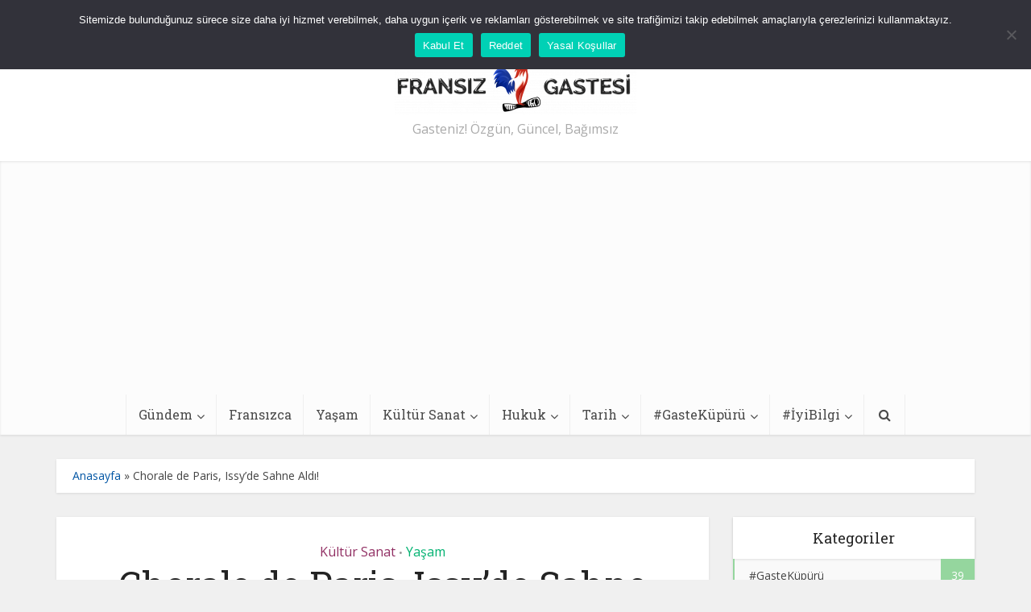

--- FILE ---
content_type: text/html; charset=UTF-8
request_url: https://fransizgastesi.com/2023/04/chorale-de-paris-sahne-aldi/
body_size: 33416
content:
<!DOCTYPE html>
<html lang="tr" class="no-js no-svg">

<head>

<meta http-equiv="Content-Type" content="text/html; charset=UTF-8" />
<meta name="viewport" content="user-scalable=yes, width=device-width, initial-scale=1.0, maximum-scale=1, minimum-scale=1">
<link rel="profile" href="https://gmpg.org/xfn/11" />

<meta name='robots' content='index, follow, max-image-preview:large, max-snippet:-1, max-video-preview:-1' />
	<style>img:is([sizes="auto" i], [sizes^="auto," i]) { contain-intrinsic-size: 3000px 1500px }</style>
	
	<!-- This site is optimized with the Yoast SEO plugin v23.7 - https://yoast.com/wordpress/plugins/seo/ -->
	<title>Chorale de Paris, Issy-les-Moulineaux&#039;da Sahne Aldı! - Gasteniz!</title>
	<meta name="description" content="Türk sanat müziğinin Fransa&#039;daki başarılı temsilcisi Chorale de Paris ekibi, Issy-les-Moulineaux&#039;da gerçekleşen konserde sahne aldı." />
	<link rel="canonical" href="https://fransizgastesi.com/2023/04/chorale-de-paris-sahne-aldi/" />
	<meta property="og:locale" content="tr_TR" />
	<meta property="og:type" content="article" />
	<meta property="og:title" content="Chorale de Paris, Issy&#039;de Sahne Aldı!" />
	<meta property="og:description" content="Türk sanat müziğinin Fransa&#039;daki başarılı temsilcisi Chorale de Paris ekibi, Issy-les-Moulineaux&#039;da gerçekleşen konserde sahne aldı." />
	<meta property="og:url" content="https://fransizgastesi.com/2023/04/chorale-de-paris-sahne-aldi/" />
	<meta property="og:site_name" content="Fransız Gastesi" />
	<meta property="article:published_time" content="2023-04-03T16:17:04+00:00" />
	<meta property="article:modified_time" content="2023-04-03T16:17:05+00:00" />
	<meta property="og:image" content="https://fransizgastesi.com/wp-content/uploads/2023/04/Capture-decran-2023-04-01-a-10.41.53-1024x566.png" />
	<meta property="og:image:width" content="1024" />
	<meta property="og:image:height" content="566" />
	<meta property="og:image:type" content="image/png" />
	<meta name="author" content="Fransız Gastesi" />
	<meta name="twitter:card" content="summary_large_image" />
	<meta name="twitter:title" content="Chorale de Paris, Issy&#039;de Sahne Aldı!" />
	<meta name="twitter:description" content="Türk sanat müziğinin Fransa&#039;daki başarılı temsilcisi Chorale de Paris ekibi, Issy-les-Moulineaux&#039;da gerçekleşen konserde sahne aldı." />
	<meta name="twitter:image" content="https://fransizgastesi.com/wp-content/uploads/2023/04/Capture-decran-2023-04-01-a-10.41.53.png" />
	<script type="application/ld+json" class="yoast-schema-graph">{"@context":"https://schema.org","@graph":[{"@type":"Article","@id":"https://fransizgastesi.com/2023/04/chorale-de-paris-sahne-aldi/#article","isPartOf":{"@id":"https://fransizgastesi.com/2023/04/chorale-de-paris-sahne-aldi/"},"author":{"name":"Fransız Gastesi","@id":"https://fransizgastesi.com/#/schema/person/70300e5e29dd1fbcb0f8a82b0377c526"},"headline":"Chorale de Paris, Issy&#8217;de Sahne Aldı!","datePublished":"2023-04-03T16:17:04+00:00","dateModified":"2023-04-03T16:17:05+00:00","mainEntityOfPage":{"@id":"https://fransizgastesi.com/2023/04/chorale-de-paris-sahne-aldi/"},"wordCount":746,"commentCount":0,"publisher":{"@id":"https://fransizgastesi.com/#organization"},"image":{"@id":"https://fransizgastesi.com/2023/04/chorale-de-paris-sahne-aldi/#primaryimage"},"thumbnailUrl":"https://fransizgastesi.com/wp-content/uploads/2023/04/Capture-decran-2023-04-01-a-10.41.53.png","keywords":["chorale de paris","Fransa","Fransa haberleri","Fransa&#039;da yaşam","Paris kültür sanat"],"articleSection":["Kültür Sanat","Yaşam"],"inLanguage":"tr","potentialAction":[{"@type":"CommentAction","name":"Comment","target":["https://fransizgastesi.com/2023/04/chorale-de-paris-sahne-aldi/#respond"]}]},{"@type":"WebPage","@id":"https://fransizgastesi.com/2023/04/chorale-de-paris-sahne-aldi/","url":"https://fransizgastesi.com/2023/04/chorale-de-paris-sahne-aldi/","name":"Chorale de Paris, Issy-les-Moulineaux'da Sahne Aldı! - Gasteniz!","isPartOf":{"@id":"https://fransizgastesi.com/#website"},"primaryImageOfPage":{"@id":"https://fransizgastesi.com/2023/04/chorale-de-paris-sahne-aldi/#primaryimage"},"image":{"@id":"https://fransizgastesi.com/2023/04/chorale-de-paris-sahne-aldi/#primaryimage"},"thumbnailUrl":"https://fransizgastesi.com/wp-content/uploads/2023/04/Capture-decran-2023-04-01-a-10.41.53.png","datePublished":"2023-04-03T16:17:04+00:00","dateModified":"2023-04-03T16:17:05+00:00","description":"Türk sanat müziğinin Fransa'daki başarılı temsilcisi Chorale de Paris ekibi, Issy-les-Moulineaux'da gerçekleşen konserde sahne aldı.","breadcrumb":{"@id":"https://fransizgastesi.com/2023/04/chorale-de-paris-sahne-aldi/#breadcrumb"},"inLanguage":"tr","potentialAction":[{"@type":"ReadAction","target":["https://fransizgastesi.com/2023/04/chorale-de-paris-sahne-aldi/"]}]},{"@type":"ImageObject","inLanguage":"tr","@id":"https://fransizgastesi.com/2023/04/chorale-de-paris-sahne-aldi/#primaryimage","url":"https://fransizgastesi.com/wp-content/uploads/2023/04/Capture-decran-2023-04-01-a-10.41.53.png","contentUrl":"https://fransizgastesi.com/wp-content/uploads/2023/04/Capture-decran-2023-04-01-a-10.41.53.png","width":1900,"height":1050},{"@type":"BreadcrumbList","@id":"https://fransizgastesi.com/2023/04/chorale-de-paris-sahne-aldi/#breadcrumb","itemListElement":[{"@type":"ListItem","position":1,"name":"Anasayfa","item":"https://fransizgastesi.com/"},{"@type":"ListItem","position":2,"name":"Chorale de Paris, Issy&#8217;de Sahne Aldı!"}]},{"@type":"WebSite","@id":"https://fransizgastesi.com/#website","url":"https://fransizgastesi.com/","name":"Fransız Gastesi","description":"Gasteniz! Özgün, Güncel, Bağımsız","publisher":{"@id":"https://fransizgastesi.com/#organization"},"potentialAction":[{"@type":"SearchAction","target":{"@type":"EntryPoint","urlTemplate":"https://fransizgastesi.com/?s={search_term_string}"},"query-input":{"@type":"PropertyValueSpecification","valueRequired":true,"valueName":"search_term_string"}}],"inLanguage":"tr"},{"@type":"Organization","@id":"https://fransizgastesi.com/#organization","name":"Fransız Gastesi","url":"https://fransizgastesi.com/","logo":{"@type":"ImageObject","inLanguage":"tr","@id":"https://fransizgastesi.com/#/schema/logo/image/","url":"https://fransizgastesi.com/wp-content/uploads/2022/07/site-simgesi.jpg","contentUrl":"https://fransizgastesi.com/wp-content/uploads/2022/07/site-simgesi.jpg","width":400,"height":400,"caption":"Fransız Gastesi"},"image":{"@id":"https://fransizgastesi.com/#/schema/logo/image/"}},{"@type":"Person","@id":"https://fransizgastesi.com/#/schema/person/70300e5e29dd1fbcb0f8a82b0377c526","name":"Fransız Gastesi","image":{"@type":"ImageObject","inLanguage":"tr","@id":"https://fransizgastesi.com/#/schema/person/image/","url":"https://secure.gravatar.com/avatar/850f11253f51915dd50ee070e17f4b0c?s=96&d=mm&r=g","contentUrl":"https://secure.gravatar.com/avatar/850f11253f51915dd50ee070e17f4b0c?s=96&d=mm&r=g","caption":"Fransız Gastesi"},"sameAs":["https://fransizgastesi.com"],"url":"https://fransizgastesi.com/author/fransizg/"}]}</script>
	<!-- / Yoast SEO plugin. -->


<link rel='dns-prefetch' href='//www.googletagmanager.com' />
<link rel='dns-prefetch' href='//fonts.googleapis.com' />
<link rel='dns-prefetch' href='//pagead2.googlesyndication.com' />
<link rel="alternate" type="application/rss+xml" title="Fransız Gastesi &raquo; akışı" href="https://fransizgastesi.com/feed/" />
<link rel="alternate" type="application/rss+xml" title="Fransız Gastesi &raquo; yorum akışı" href="https://fransizgastesi.com/comments/feed/" />
<link rel="alternate" type="application/rss+xml" title="Fransız Gastesi &raquo; Chorale de Paris, Issy&#8217;de Sahne Aldı! yorum akışı" href="https://fransizgastesi.com/2023/04/chorale-de-paris-sahne-aldi/feed/" />
<script type="text/javascript">
/* <![CDATA[ */
window._wpemojiSettings = {"baseUrl":"https:\/\/s.w.org\/images\/core\/emoji\/15.0.3\/72x72\/","ext":".png","svgUrl":"https:\/\/s.w.org\/images\/core\/emoji\/15.0.3\/svg\/","svgExt":".svg","source":{"concatemoji":"https:\/\/fransizgastesi.com\/wp-includes\/js\/wp-emoji-release.min.js?ver=6.7.1"}};
/*! This file is auto-generated */
!function(i,n){var o,s,e;function c(e){try{var t={supportTests:e,timestamp:(new Date).valueOf()};sessionStorage.setItem(o,JSON.stringify(t))}catch(e){}}function p(e,t,n){e.clearRect(0,0,e.canvas.width,e.canvas.height),e.fillText(t,0,0);var t=new Uint32Array(e.getImageData(0,0,e.canvas.width,e.canvas.height).data),r=(e.clearRect(0,0,e.canvas.width,e.canvas.height),e.fillText(n,0,0),new Uint32Array(e.getImageData(0,0,e.canvas.width,e.canvas.height).data));return t.every(function(e,t){return e===r[t]})}function u(e,t,n){switch(t){case"flag":return n(e,"\ud83c\udff3\ufe0f\u200d\u26a7\ufe0f","\ud83c\udff3\ufe0f\u200b\u26a7\ufe0f")?!1:!n(e,"\ud83c\uddfa\ud83c\uddf3","\ud83c\uddfa\u200b\ud83c\uddf3")&&!n(e,"\ud83c\udff4\udb40\udc67\udb40\udc62\udb40\udc65\udb40\udc6e\udb40\udc67\udb40\udc7f","\ud83c\udff4\u200b\udb40\udc67\u200b\udb40\udc62\u200b\udb40\udc65\u200b\udb40\udc6e\u200b\udb40\udc67\u200b\udb40\udc7f");case"emoji":return!n(e,"\ud83d\udc26\u200d\u2b1b","\ud83d\udc26\u200b\u2b1b")}return!1}function f(e,t,n){var r="undefined"!=typeof WorkerGlobalScope&&self instanceof WorkerGlobalScope?new OffscreenCanvas(300,150):i.createElement("canvas"),a=r.getContext("2d",{willReadFrequently:!0}),o=(a.textBaseline="top",a.font="600 32px Arial",{});return e.forEach(function(e){o[e]=t(a,e,n)}),o}function t(e){var t=i.createElement("script");t.src=e,t.defer=!0,i.head.appendChild(t)}"undefined"!=typeof Promise&&(o="wpEmojiSettingsSupports",s=["flag","emoji"],n.supports={everything:!0,everythingExceptFlag:!0},e=new Promise(function(e){i.addEventListener("DOMContentLoaded",e,{once:!0})}),new Promise(function(t){var n=function(){try{var e=JSON.parse(sessionStorage.getItem(o));if("object"==typeof e&&"number"==typeof e.timestamp&&(new Date).valueOf()<e.timestamp+604800&&"object"==typeof e.supportTests)return e.supportTests}catch(e){}return null}();if(!n){if("undefined"!=typeof Worker&&"undefined"!=typeof OffscreenCanvas&&"undefined"!=typeof URL&&URL.createObjectURL&&"undefined"!=typeof Blob)try{var e="postMessage("+f.toString()+"("+[JSON.stringify(s),u.toString(),p.toString()].join(",")+"));",r=new Blob([e],{type:"text/javascript"}),a=new Worker(URL.createObjectURL(r),{name:"wpTestEmojiSupports"});return void(a.onmessage=function(e){c(n=e.data),a.terminate(),t(n)})}catch(e){}c(n=f(s,u,p))}t(n)}).then(function(e){for(var t in e)n.supports[t]=e[t],n.supports.everything=n.supports.everything&&n.supports[t],"flag"!==t&&(n.supports.everythingExceptFlag=n.supports.everythingExceptFlag&&n.supports[t]);n.supports.everythingExceptFlag=n.supports.everythingExceptFlag&&!n.supports.flag,n.DOMReady=!1,n.readyCallback=function(){n.DOMReady=!0}}).then(function(){return e}).then(function(){var e;n.supports.everything||(n.readyCallback(),(e=n.source||{}).concatemoji?t(e.concatemoji):e.wpemoji&&e.twemoji&&(t(e.twemoji),t(e.wpemoji)))}))}((window,document),window._wpemojiSettings);
/* ]]> */
</script>

<style id='wp-emoji-styles-inline-css' type='text/css'>

	img.wp-smiley, img.emoji {
		display: inline !important;
		border: none !important;
		box-shadow: none !important;
		height: 1em !important;
		width: 1em !important;
		margin: 0 0.07em !important;
		vertical-align: -0.1em !important;
		background: none !important;
		padding: 0 !important;
	}
</style>
<link rel='stylesheet' id='wp-block-library-css' href='https://fransizgastesi.com/wp-includes/css/dist/block-library/style.min.css?ver=6.7.1' type='text/css' media='all' />
<style id='classic-theme-styles-inline-css' type='text/css'>
/*! This file is auto-generated */
.wp-block-button__link{color:#fff;background-color:#32373c;border-radius:9999px;box-shadow:none;text-decoration:none;padding:calc(.667em + 2px) calc(1.333em + 2px);font-size:1.125em}.wp-block-file__button{background:#32373c;color:#fff;text-decoration:none}
</style>
<style id='global-styles-inline-css' type='text/css'>
:root{--wp--preset--aspect-ratio--square: 1;--wp--preset--aspect-ratio--4-3: 4/3;--wp--preset--aspect-ratio--3-4: 3/4;--wp--preset--aspect-ratio--3-2: 3/2;--wp--preset--aspect-ratio--2-3: 2/3;--wp--preset--aspect-ratio--16-9: 16/9;--wp--preset--aspect-ratio--9-16: 9/16;--wp--preset--color--black: #000000;--wp--preset--color--cyan-bluish-gray: #abb8c3;--wp--preset--color--white: #ffffff;--wp--preset--color--pale-pink: #f78da7;--wp--preset--color--vivid-red: #cf2e2e;--wp--preset--color--luminous-vivid-orange: #ff6900;--wp--preset--color--luminous-vivid-amber: #fcb900;--wp--preset--color--light-green-cyan: #7bdcb5;--wp--preset--color--vivid-green-cyan: #00d084;--wp--preset--color--pale-cyan-blue: #8ed1fc;--wp--preset--color--vivid-cyan-blue: #0693e3;--wp--preset--color--vivid-purple: #9b51e0;--wp--preset--color--vce-acc: #0055a4;--wp--preset--color--vce-meta: #9b9b9b;--wp--preset--color--vce-txt: #444444;--wp--preset--color--vce-bg: #ffffff;--wp--preset--color--vce-cat-0: ;--wp--preset--color--vce-cat-2: #01b271;--wp--preset--color--vce-cat-7: #dd901c;--wp--preset--color--vce-cat-50: #0cd1ca;--wp--preset--color--vce-cat-1: #95d69e;--wp--preset--color--vce-cat-4: #912f63;--wp--preset--color--vce-cat-6: #c4200d;--wp--preset--color--vce-cat-5: #b78ce2;--wp--preset--color--vce-cat-221: #d6c700;--wp--preset--gradient--vivid-cyan-blue-to-vivid-purple: linear-gradient(135deg,rgba(6,147,227,1) 0%,rgb(155,81,224) 100%);--wp--preset--gradient--light-green-cyan-to-vivid-green-cyan: linear-gradient(135deg,rgb(122,220,180) 0%,rgb(0,208,130) 100%);--wp--preset--gradient--luminous-vivid-amber-to-luminous-vivid-orange: linear-gradient(135deg,rgba(252,185,0,1) 0%,rgba(255,105,0,1) 100%);--wp--preset--gradient--luminous-vivid-orange-to-vivid-red: linear-gradient(135deg,rgba(255,105,0,1) 0%,rgb(207,46,46) 100%);--wp--preset--gradient--very-light-gray-to-cyan-bluish-gray: linear-gradient(135deg,rgb(238,238,238) 0%,rgb(169,184,195) 100%);--wp--preset--gradient--cool-to-warm-spectrum: linear-gradient(135deg,rgb(74,234,220) 0%,rgb(151,120,209) 20%,rgb(207,42,186) 40%,rgb(238,44,130) 60%,rgb(251,105,98) 80%,rgb(254,248,76) 100%);--wp--preset--gradient--blush-light-purple: linear-gradient(135deg,rgb(255,206,236) 0%,rgb(152,150,240) 100%);--wp--preset--gradient--blush-bordeaux: linear-gradient(135deg,rgb(254,205,165) 0%,rgb(254,45,45) 50%,rgb(107,0,62) 100%);--wp--preset--gradient--luminous-dusk: linear-gradient(135deg,rgb(255,203,112) 0%,rgb(199,81,192) 50%,rgb(65,88,208) 100%);--wp--preset--gradient--pale-ocean: linear-gradient(135deg,rgb(255,245,203) 0%,rgb(182,227,212) 50%,rgb(51,167,181) 100%);--wp--preset--gradient--electric-grass: linear-gradient(135deg,rgb(202,248,128) 0%,rgb(113,206,126) 100%);--wp--preset--gradient--midnight: linear-gradient(135deg,rgb(2,3,129) 0%,rgb(40,116,252) 100%);--wp--preset--font-size--small: 13px;--wp--preset--font-size--medium: 20px;--wp--preset--font-size--large: 21px;--wp--preset--font-size--x-large: 42px;--wp--preset--font-size--normal: 16px;--wp--preset--font-size--huge: 28px;--wp--preset--spacing--20: 0.44rem;--wp--preset--spacing--30: 0.67rem;--wp--preset--spacing--40: 1rem;--wp--preset--spacing--50: 1.5rem;--wp--preset--spacing--60: 2.25rem;--wp--preset--spacing--70: 3.38rem;--wp--preset--spacing--80: 5.06rem;--wp--preset--shadow--natural: 6px 6px 9px rgba(0, 0, 0, 0.2);--wp--preset--shadow--deep: 12px 12px 50px rgba(0, 0, 0, 0.4);--wp--preset--shadow--sharp: 6px 6px 0px rgba(0, 0, 0, 0.2);--wp--preset--shadow--outlined: 6px 6px 0px -3px rgba(255, 255, 255, 1), 6px 6px rgba(0, 0, 0, 1);--wp--preset--shadow--crisp: 6px 6px 0px rgba(0, 0, 0, 1);}:where(.is-layout-flex){gap: 0.5em;}:where(.is-layout-grid){gap: 0.5em;}body .is-layout-flex{display: flex;}.is-layout-flex{flex-wrap: wrap;align-items: center;}.is-layout-flex > :is(*, div){margin: 0;}body .is-layout-grid{display: grid;}.is-layout-grid > :is(*, div){margin: 0;}:where(.wp-block-columns.is-layout-flex){gap: 2em;}:where(.wp-block-columns.is-layout-grid){gap: 2em;}:where(.wp-block-post-template.is-layout-flex){gap: 1.25em;}:where(.wp-block-post-template.is-layout-grid){gap: 1.25em;}.has-black-color{color: var(--wp--preset--color--black) !important;}.has-cyan-bluish-gray-color{color: var(--wp--preset--color--cyan-bluish-gray) !important;}.has-white-color{color: var(--wp--preset--color--white) !important;}.has-pale-pink-color{color: var(--wp--preset--color--pale-pink) !important;}.has-vivid-red-color{color: var(--wp--preset--color--vivid-red) !important;}.has-luminous-vivid-orange-color{color: var(--wp--preset--color--luminous-vivid-orange) !important;}.has-luminous-vivid-amber-color{color: var(--wp--preset--color--luminous-vivid-amber) !important;}.has-light-green-cyan-color{color: var(--wp--preset--color--light-green-cyan) !important;}.has-vivid-green-cyan-color{color: var(--wp--preset--color--vivid-green-cyan) !important;}.has-pale-cyan-blue-color{color: var(--wp--preset--color--pale-cyan-blue) !important;}.has-vivid-cyan-blue-color{color: var(--wp--preset--color--vivid-cyan-blue) !important;}.has-vivid-purple-color{color: var(--wp--preset--color--vivid-purple) !important;}.has-black-background-color{background-color: var(--wp--preset--color--black) !important;}.has-cyan-bluish-gray-background-color{background-color: var(--wp--preset--color--cyan-bluish-gray) !important;}.has-white-background-color{background-color: var(--wp--preset--color--white) !important;}.has-pale-pink-background-color{background-color: var(--wp--preset--color--pale-pink) !important;}.has-vivid-red-background-color{background-color: var(--wp--preset--color--vivid-red) !important;}.has-luminous-vivid-orange-background-color{background-color: var(--wp--preset--color--luminous-vivid-orange) !important;}.has-luminous-vivid-amber-background-color{background-color: var(--wp--preset--color--luminous-vivid-amber) !important;}.has-light-green-cyan-background-color{background-color: var(--wp--preset--color--light-green-cyan) !important;}.has-vivid-green-cyan-background-color{background-color: var(--wp--preset--color--vivid-green-cyan) !important;}.has-pale-cyan-blue-background-color{background-color: var(--wp--preset--color--pale-cyan-blue) !important;}.has-vivid-cyan-blue-background-color{background-color: var(--wp--preset--color--vivid-cyan-blue) !important;}.has-vivid-purple-background-color{background-color: var(--wp--preset--color--vivid-purple) !important;}.has-black-border-color{border-color: var(--wp--preset--color--black) !important;}.has-cyan-bluish-gray-border-color{border-color: var(--wp--preset--color--cyan-bluish-gray) !important;}.has-white-border-color{border-color: var(--wp--preset--color--white) !important;}.has-pale-pink-border-color{border-color: var(--wp--preset--color--pale-pink) !important;}.has-vivid-red-border-color{border-color: var(--wp--preset--color--vivid-red) !important;}.has-luminous-vivid-orange-border-color{border-color: var(--wp--preset--color--luminous-vivid-orange) !important;}.has-luminous-vivid-amber-border-color{border-color: var(--wp--preset--color--luminous-vivid-amber) !important;}.has-light-green-cyan-border-color{border-color: var(--wp--preset--color--light-green-cyan) !important;}.has-vivid-green-cyan-border-color{border-color: var(--wp--preset--color--vivid-green-cyan) !important;}.has-pale-cyan-blue-border-color{border-color: var(--wp--preset--color--pale-cyan-blue) !important;}.has-vivid-cyan-blue-border-color{border-color: var(--wp--preset--color--vivid-cyan-blue) !important;}.has-vivid-purple-border-color{border-color: var(--wp--preset--color--vivid-purple) !important;}.has-vivid-cyan-blue-to-vivid-purple-gradient-background{background: var(--wp--preset--gradient--vivid-cyan-blue-to-vivid-purple) !important;}.has-light-green-cyan-to-vivid-green-cyan-gradient-background{background: var(--wp--preset--gradient--light-green-cyan-to-vivid-green-cyan) !important;}.has-luminous-vivid-amber-to-luminous-vivid-orange-gradient-background{background: var(--wp--preset--gradient--luminous-vivid-amber-to-luminous-vivid-orange) !important;}.has-luminous-vivid-orange-to-vivid-red-gradient-background{background: var(--wp--preset--gradient--luminous-vivid-orange-to-vivid-red) !important;}.has-very-light-gray-to-cyan-bluish-gray-gradient-background{background: var(--wp--preset--gradient--very-light-gray-to-cyan-bluish-gray) !important;}.has-cool-to-warm-spectrum-gradient-background{background: var(--wp--preset--gradient--cool-to-warm-spectrum) !important;}.has-blush-light-purple-gradient-background{background: var(--wp--preset--gradient--blush-light-purple) !important;}.has-blush-bordeaux-gradient-background{background: var(--wp--preset--gradient--blush-bordeaux) !important;}.has-luminous-dusk-gradient-background{background: var(--wp--preset--gradient--luminous-dusk) !important;}.has-pale-ocean-gradient-background{background: var(--wp--preset--gradient--pale-ocean) !important;}.has-electric-grass-gradient-background{background: var(--wp--preset--gradient--electric-grass) !important;}.has-midnight-gradient-background{background: var(--wp--preset--gradient--midnight) !important;}.has-small-font-size{font-size: var(--wp--preset--font-size--small) !important;}.has-medium-font-size{font-size: var(--wp--preset--font-size--medium) !important;}.has-large-font-size{font-size: var(--wp--preset--font-size--large) !important;}.has-x-large-font-size{font-size: var(--wp--preset--font-size--x-large) !important;}
:where(.wp-block-post-template.is-layout-flex){gap: 1.25em;}:where(.wp-block-post-template.is-layout-grid){gap: 1.25em;}
:where(.wp-block-columns.is-layout-flex){gap: 2em;}:where(.wp-block-columns.is-layout-grid){gap: 2em;}
:root :where(.wp-block-pullquote){font-size: 1.5em;line-height: 1.6;}
</style>
<link rel='stylesheet' id='contact-form-7-css' href='https://fransizgastesi.com/wp-content/plugins/contact-form-7/includes/css/styles.css?ver=5.9.6' type='text/css' media='all' />
<link rel='stylesheet' id='cookie-notice-front-css' href='https://fransizgastesi.com/wp-content/plugins/cookie-notice/css/front.min.css?ver=2.4.18' type='text/css' media='all' />
<link rel='stylesheet' id='smartbanner-css' href='https://fransizgastesi.com/wp-content/plugins/wp-smartbanner/assets/css/smartbanner.min.css?ver=1.0.1' type='text/css' media='all' />
<style id='smartbanner-inline-css' type='text/css'>
.smartbanner{bottom: 0px !important;}
</style>
<link rel='stylesheet' id='vce-fonts-css' href='https://fonts.googleapis.com/css2?family=Open%20Sans:wght@400&#038;family=Roboto%20Slab:wght@400' type='text/css' media='all' />
<link rel='stylesheet' id='vce-style-css' href='https://fransizgastesi.com/wp-content/themes/voice/assets/css/min.css?ver=3.0.1' type='text/css' media='all' />
<style id='vce-style-inline-css' type='text/css'>
body, button, input, select, textarea {font-size: 1.6rem;}.vce-single .entry-headline p{font-size: 2.2rem;}.main-navigation a{font-size: 1.6rem;}.sidebar .widget-title{font-size: 1.8rem;}.sidebar .widget, .vce-lay-c .entry-content, .vce-lay-h .entry-content {font-size: 1.4rem;}.vce-featured-link-article{font-size: 5.2rem;}.vce-featured-grid-big.vce-featured-grid .vce-featured-link-article{font-size: 3.4rem;}.vce-featured-grid .vce-featured-link-article{font-size: 2.2rem;}h1 { font-size: 4.5rem; }h2 { font-size: 4.0rem; }h3 { font-size: 3.5rem; }h4 { font-size: 2.5rem; }h5 { font-size: 2.0rem; }h6 { font-size: 1.8rem; }.comment-reply-title, .main-box-title{font-size: 2.2rem;}h1.entry-title{font-size: 4.5rem;}.vce-lay-a .entry-title a{font-size: 3.4rem;}.vce-lay-b .entry-title{font-size: 2.4rem;}.vce-lay-c .entry-title, .vce-sid-none .vce-lay-c .entry-title{font-size: 2.2rem;}.vce-lay-d .entry-title{font-size: 1.5rem;}.vce-lay-e .entry-title{font-size: 1.4rem;}.vce-lay-f .entry-title{font-size: 1.4rem;}.vce-lay-g .entry-title a, .vce-lay-g .entry-title a:hover{font-size: 3.0rem;}.vce-lay-h .entry-title{font-size: 2.4rem;}.entry-meta div,.entry-meta div a,.vce-lay-g .meta-item,.vce-lay-c .meta-item{font-size: 1.4rem;}.vce-lay-d .meta-category a,.vce-lay-d .entry-meta div,.vce-lay-d .entry-meta div a,.vce-lay-e .entry-meta div,.vce-lay-e .entry-meta div a,.vce-lay-e .fn,.vce-lay-e .meta-item{font-size: 1.3rem;}body {background-color:#f0f0f0;}body,.mks_author_widget h3,.site-description,.meta-category a,textarea {font-family: 'Open Sans';font-weight: 400;}h1,h2,h3,h4,h5,h6,blockquote,.vce-post-link,.site-title,.site-title a,.main-box-title,.comment-reply-title,.entry-title a,.vce-single .entry-headline p,.vce-prev-next-link,.author-title,.mks_pullquote,.widget_rss ul li .rsswidget,#bbpress-forums .bbp-forum-title,#bbpress-forums .bbp-topic-permalink {font-family: 'Roboto Slab';font-weight: 400;}.main-navigation a,.sidr a{font-family: 'Roboto Slab';font-weight: 400;}.vce-single .entry-content,.vce-single .entry-headline,.vce-single .entry-footer,.vce-share-bar {width: 600px;}.vce-lay-a .lay-a-content{width: 600px;max-width: 600px;}.vce-page .entry-content,.vce-page .entry-title-page {width: 600px;}.vce-sid-none .vce-single .entry-content,.vce-sid-none .vce-single .entry-headline,.vce-sid-none .vce-single .entry-footer {width: 600px;}.vce-sid-none .vce-page .entry-content,.vce-sid-none .vce-page .entry-title-page,.error404 .entry-content {width: 600px;max-width: 600px;}body, button, input, select, textarea{color: #444444;}h1,h2,h3,h4,h5,h6,.entry-title a,.prev-next-nav a,#bbpress-forums .bbp-forum-title, #bbpress-forums .bbp-topic-permalink,.woocommerce ul.products li.product .price .amount{color: #232323;}a,.entry-title a:hover,.vce-prev-next-link:hover,.vce-author-links a:hover,.required,.error404 h4,.prev-next-nav a:hover,#bbpress-forums .bbp-forum-title:hover, #bbpress-forums .bbp-topic-permalink:hover,.woocommerce ul.products li.product h3:hover,.woocommerce ul.products li.product h3:hover mark,.main-box-title a:hover{color: #0055a4;}.vce-square,.vce-main-content .mejs-controls .mejs-time-rail .mejs-time-current,button,input[type="button"],input[type="reset"],input[type="submit"],.vce-button,.pagination-wapper a,#vce-pagination .next.page-numbers,#vce-pagination .prev.page-numbers,#vce-pagination .page-numbers,#vce-pagination .page-numbers.current,.vce-link-pages a,#vce-pagination a,.vce-load-more a,.vce-slider-pagination .owl-nav > div,.vce-mega-menu-posts-wrap .owl-nav > div,.comment-reply-link:hover,.vce-featured-section a,.vce-lay-g .vce-featured-info .meta-category a,.vce-404-menu a,.vce-post.sticky .meta-image:before,#vce-pagination .page-numbers:hover,#bbpress-forums .bbp-pagination .current,#bbpress-forums .bbp-pagination a:hover,.woocommerce #respond input#submit,.woocommerce a.button,.woocommerce button.button,.woocommerce input.button,.woocommerce ul.products li.product .added_to_cart,.woocommerce #respond input#submit:hover,.woocommerce a.button:hover,.woocommerce button.button:hover,.woocommerce input.button:hover,.woocommerce ul.products li.product .added_to_cart:hover,.woocommerce #respond input#submit.alt,.woocommerce a.button.alt,.woocommerce button.button.alt,.woocommerce input.button.alt,.woocommerce #respond input#submit.alt:hover, .woocommerce a.button.alt:hover, .woocommerce button.button.alt:hover, .woocommerce input.button.alt:hover,.woocommerce span.onsale,.woocommerce .widget_price_filter .ui-slider .ui-slider-range,.woocommerce .widget_price_filter .ui-slider .ui-slider-handle,.comments-holder .navigation .page-numbers.current,.vce-lay-a .vce-read-more:hover,.vce-lay-c .vce-read-more:hover,body div.wpforms-container-full .wpforms-form input[type=submit], body div.wpforms-container-full .wpforms-form button[type=submit], body div.wpforms-container-full .wpforms-form .wpforms-page-button,body div.wpforms-container-full .wpforms-form input[type=submit]:hover, body div.wpforms-container-full .wpforms-form button[type=submit]:hover, body div.wpforms-container-full .wpforms-form .wpforms-page-button:hover {background-color: #0055a4;}#vce-pagination .page-numbers,.comments-holder .navigation .page-numbers{background: transparent;color: #0055a4;border: 1px solid #0055a4;}.comments-holder .navigation .page-numbers:hover{background: #0055a4;border: 1px solid #0055a4;}.bbp-pagination-links a{background: transparent;color: #0055a4;border: 1px solid #0055a4 !important;}#vce-pagination .page-numbers.current,.bbp-pagination-links span.current,.comments-holder .navigation .page-numbers.current{border: 1px solid #0055a4;}.widget_categories .cat-item:before,.widget_categories .cat-item .count{background: #0055a4;}.comment-reply-link,.vce-lay-a .vce-read-more,.vce-lay-c .vce-read-more{border: 1px solid #0055a4;}.entry-meta div,.entry-meta-count,.entry-meta div a,.comment-metadata a,.meta-category span,.meta-author-wrapped,.wp-caption .wp-caption-text,.widget_rss .rss-date,.sidebar cite,.site-footer cite,.sidebar .vce-post-list .entry-meta div,.sidebar .vce-post-list .entry-meta div a,.sidebar .vce-post-list .fn,.sidebar .vce-post-list .fn a,.site-footer .vce-post-list .entry-meta div,.site-footer .vce-post-list .entry-meta div a,.site-footer .vce-post-list .fn,.site-footer .vce-post-list .fn a,#bbpress-forums .bbp-topic-started-by,#bbpress-forums .bbp-topic-started-in,#bbpress-forums .bbp-forum-info .bbp-forum-content,#bbpress-forums p.bbp-topic-meta,span.bbp-admin-links a,.bbp-reply-post-date,#bbpress-forums li.bbp-header,#bbpress-forums li.bbp-footer,.woocommerce .woocommerce-result-count,.woocommerce .product_meta{color: #9b9b9b;}.main-box-title, .comment-reply-title, .main-box-head{background: #ffffff;color: #232323;}.main-box-title a{color: #232323;}.sidebar .widget .widget-title a{color: #232323;}.main-box,.comment-respond,.prev-next-nav{background: #f9f9f9;}.vce-post,ul.comment-list > li.comment,.main-box-single,.ie8 .vce-single,#disqus_thread,.vce-author-card,.vce-author-card .vce-content-outside,.mks-bredcrumbs-container,ul.comment-list > li.pingback{background: #ffffff;}.mks_tabs.horizontal .mks_tab_nav_item.active{border-bottom: 1px solid #ffffff;}.mks_tabs.horizontal .mks_tab_item,.mks_tabs.vertical .mks_tab_nav_item.active,.mks_tabs.horizontal .mks_tab_nav_item.active{background: #ffffff;}.mks_tabs.vertical .mks_tab_nav_item.active{border-right: 1px solid #ffffff;}#vce-pagination,.vce-slider-pagination .owl-controls,.vce-content-outside,.comments-holder .navigation{background: #f3f3f3;}.sidebar .widget-title{background: #ffffff;color: #232323;}.sidebar .widget{background: #f9f9f9;}.sidebar .widget,.sidebar .widget li a,.sidebar .mks_author_widget h3 a,.sidebar .mks_author_widget h3,.sidebar .vce-search-form .vce-search-input,.sidebar .vce-search-form .vce-search-input:focus{color: #444444;}.sidebar .widget li a:hover,.sidebar .widget a,.widget_nav_menu li.menu-item-has-children:hover:after,.widget_pages li.page_item_has_children:hover:after{color: #0055a4;}.sidebar .tagcloud a {border: 1px solid #0055a4;}.sidebar .mks_author_link,.sidebar .tagcloud a:hover,.sidebar .mks_themeforest_widget .more,.sidebar button,.sidebar input[type="button"],.sidebar input[type="reset"],.sidebar input[type="submit"],.sidebar .vce-button,.sidebar .bbp_widget_login .button{background-color: #0055a4;}.sidebar .mks_author_widget .mks_autor_link_wrap,.sidebar .mks_themeforest_widget .mks_read_more,.widget .meks-instagram-follow-link {background: #f3f3f3;}.sidebar #wp-calendar caption,.sidebar .recentcomments,.sidebar .post-date,.sidebar #wp-calendar tbody{color: rgba(68,68,68,0.7);}.site-footer{background: #373941;}.site-footer .widget-title{color: #ffffff;}.site-footer,.site-footer .widget,.site-footer .widget li a,.site-footer .mks_author_widget h3 a,.site-footer .mks_author_widget h3,.site-footer .vce-search-form .vce-search-input,.site-footer .vce-search-form .vce-search-input:focus{color: #f9f9f9;}.site-footer .widget li a:hover,.site-footer .widget a,.site-info a{color: #e33c27;}.site-footer .tagcloud a {border: 1px solid #e33c27;}.site-footer .mks_author_link,.site-footer .mks_themeforest_widget .more,.site-footer button,.site-footer input[type="button"],.site-footer input[type="reset"],.site-footer input[type="submit"],.site-footer .vce-button,.site-footer .tagcloud a:hover{background-color: #e33c27;}.site-footer #wp-calendar caption,.site-footer .recentcomments,.site-footer .post-date,.site-footer #wp-calendar tbody,.site-footer .site-info{color: rgba(249,249,249,0.7);}.top-header,.top-nav-menu li .sub-menu{background: #a7120b;}.top-header,.top-header a{color: #ffffff;}.top-header .vce-search-form .vce-search-input,.top-header .vce-search-input:focus,.top-header .vce-search-submit{color: #ffffff;}.top-header .vce-search-form .vce-search-input::-webkit-input-placeholder { color: #ffffff;}.top-header .vce-search-form .vce-search-input:-moz-placeholder { color: #ffffff;}.top-header .vce-search-form .vce-search-input::-moz-placeholder { color: #ffffff;}.top-header .vce-search-form .vce-search-input:-ms-input-placeholder { color: #ffffff;}.header-1-wrapper{height: 150px;padding-top: 15px;}.header-2-wrapper,.header-3-wrapper{height: 150px;}.header-2-wrapper .site-branding,.header-3-wrapper .site-branding{top: 15px;left: 0px;}.site-title a, .site-title a:hover{color: #232323;}.site-description{color: #aaaaaa;}.main-header{background-color: #ffffff;}.header-bottom-wrapper{background: #fcfcfc;}.vce-header-ads{margin: 30px 0;}.header-3-wrapper .nav-menu > li > a{padding: 65px 15px;}.header-sticky,.sidr{background: rgba(252,252,252,0.95);}.ie8 .header-sticky{background: #ffffff;}.main-navigation a,.nav-menu .vce-mega-menu > .sub-menu > li > a,.sidr li a,.vce-menu-parent{color: #4a4a4a;}.nav-menu > li:hover > a,.nav-menu > .current_page_item > a,.nav-menu > .current-menu-item > a,.nav-menu > .current-menu-ancestor > a,.main-navigation a.vce-item-selected,.main-navigation ul ul li:hover > a,.nav-menu ul .current-menu-item a,.nav-menu ul .current_page_item a,.vce-menu-parent:hover,.sidr li a:hover,.sidr li.sidr-class-current_page_item > a,.main-navigation li.current-menu-item.fa:before,.vce-responsive-nav{color: #0055a4;}#sidr-id-vce_main_navigation_menu .soc-nav-menu li a:hover {color: #ffffff;}.nav-menu > li:hover > a,.nav-menu > .current_page_item > a,.nav-menu > .current-menu-item > a,.nav-menu > .current-menu-ancestor > a,.main-navigation a.vce-item-selected,.main-navigation ul ul,.header-sticky .nav-menu > .current_page_item:hover > a,.header-sticky .nav-menu > .current-menu-item:hover > a,.header-sticky .nav-menu > .current-menu-ancestor:hover > a,.header-sticky .main-navigation a.vce-item-selected:hover{background-color: #ffffff;}.search-header-wrap ul {border-top: 2px solid #0055a4;}.vce-cart-icon a.vce-custom-cart span,.sidr-class-vce-custom-cart .sidr-class-vce-cart-count {background: #0055a4;font-family: 'Open Sans';}.vce-border-top .main-box-title{border-top: 2px solid #0055a4;}.tagcloud a:hover,.sidebar .widget .mks_author_link,.sidebar .widget.mks_themeforest_widget .more,.site-footer .widget .mks_author_link,.site-footer .widget.mks_themeforest_widget .more,.vce-lay-g .entry-meta div,.vce-lay-g .fn,.vce-lay-g .fn a{color: #FFF;}.vce-featured-header .vce-featured-header-background{opacity: 0.5}.vce-featured-grid .vce-featured-header-background,.vce-post-big .vce-post-img:after,.vce-post-slider .vce-post-img:after{opacity: 0.5}.vce-featured-grid .owl-item:hover .vce-grid-text .vce-featured-header-background,.vce-post-big li:hover .vce-post-img:after,.vce-post-slider li:hover .vce-post-img:after {opacity: 0.8}.vce-featured-grid.vce-featured-grid-big .vce-featured-header-background,.vce-post-big .vce-post-img:after,.vce-post-slider .vce-post-img:after{opacity: 0.5}.vce-featured-grid.vce-featured-grid-big .owl-item:hover .vce-grid-text .vce-featured-header-background,.vce-post-big li:hover .vce-post-img:after,.vce-post-slider li:hover .vce-post-img:after {opacity: 0.8}#back-top {background: #323232}.sidr input[type=text]{background: rgba(74,74,74,0.1);color: rgba(74,74,74,0.5);}.is-style-solid-color{background-color: #0055a4;color: #ffffff;}.wp-block-image figcaption{color: #9b9b9b;}.wp-block-cover .wp-block-cover-image-text, .wp-block-cover .wp-block-cover-text, .wp-block-cover h2, .wp-block-cover-image .wp-block-cover-image-text, .wp-block-cover-image .wp-block-cover-text, .wp-block-cover-image h2,p.has-drop-cap:not(:focus)::first-letter,p.wp-block-subhead{font-family: 'Roboto Slab';font-weight: 400;}.wp-block-cover .wp-block-cover-image-text, .wp-block-cover .wp-block-cover-text, .wp-block-cover h2, .wp-block-cover-image .wp-block-cover-image-text, .wp-block-cover-image .wp-block-cover-text, .wp-block-cover-image h2{font-size: 2.5rem;}p.wp-block-subhead{font-size: 2.2rem;}.wp-block-button__link{background: #0055a4}.wp-block-search .wp-block-search__button{color: #ffffff}.meta-image:hover a img,.vce-lay-h .img-wrap:hover .meta-image > img,.img-wrp:hover img,.vce-gallery-big:hover img,.vce-gallery .gallery-item:hover img,.wp-block-gallery .blocks-gallery-item:hover img,.vce_posts_widget .vce-post-big li:hover img,.vce-featured-grid .owl-item:hover img,.vce-post-img:hover img,.mega-menu-img:hover img{-webkit-transform: scale(1.1);-moz-transform: scale(1.1);-o-transform: scale(1.1);-ms-transform: scale(1.1);transform: scale(1.1);}.has-small-font-size{ font-size: 1.2rem;}.has-large-font-size{ font-size: 1.9rem;}.has-huge-font-size{ font-size: 2.3rem;}@media(min-width: 671px){.has-small-font-size{ font-size: 1.3rem;}.has-normal-font-size{ font-size: 1.6rem;}.has-large-font-size{ font-size: 2.1rem;}.has-huge-font-size{ font-size: 2.8rem;}}.has-vce-acc-background-color{ background-color: #0055a4;}.has-vce-acc-color{ color: #0055a4;}.has-vce-meta-background-color{ background-color: #9b9b9b;}.has-vce-meta-color{ color: #9b9b9b;}.has-vce-txt-background-color{ background-color: #444444;}.has-vce-txt-color{ color: #444444;}.has-vce-bg-background-color{ background-color: #ffffff;}.has-vce-bg-color{ color: #ffffff;}.has-vce-cat-0-background-color{ background-color: ;}.has-vce-cat-0-color{ color: ;}.has-vce-cat-2-background-color{ background-color: #01b271;}.has-vce-cat-2-color{ color: #01b271;}.has-vce-cat-7-background-color{ background-color: #dd901c;}.has-vce-cat-7-color{ color: #dd901c;}.has-vce-cat-50-background-color{ background-color: #0cd1ca;}.has-vce-cat-50-color{ color: #0cd1ca;}.has-vce-cat-1-background-color{ background-color: #95d69e;}.has-vce-cat-1-color{ color: #95d69e;}.has-vce-cat-4-background-color{ background-color: #912f63;}.has-vce-cat-4-color{ color: #912f63;}.has-vce-cat-6-background-color{ background-color: #c4200d;}.has-vce-cat-6-color{ color: #c4200d;}.has-vce-cat-5-background-color{ background-color: #b78ce2;}.has-vce-cat-5-color{ color: #b78ce2;}.has-vce-cat-221-background-color{ background-color: #d6c700;}.has-vce-cat-221-color{ color: #d6c700;}a.category-2, .sidebar .widget .vce-post-list a.category-2{ color: #01b271;}body.category-2 .main-box-title, .main-box-title.cat-2 { border-top: 2px solid #01b271;}.widget_categories li.cat-item-2 .count { background: #01b271;}.widget_categories li.cat-item-2:before { background:#01b271;}.vce-featured-section .category-2, .vce-post-big .meta-category a.category-2, .vce-post-slider .meta-category a.category-2{ background-color: #01b271;}.vce-lay-g .vce-featured-info .meta-category a.category-2{ background-color: #01b271;}.vce-lay-h header .meta-category a.category-2{ background-color: #01b271;}.main-navigation li.vce-cat-2:hover > a { color: #01b271;}.main-navigation li.vce-cat-2.current-menu-item > a { color: #01b271;}a.category-7, .sidebar .widget .vce-post-list a.category-7{ color: #dd901c;}body.category-7 .main-box-title, .main-box-title.cat-7 { border-top: 2px solid #dd901c;}.widget_categories li.cat-item-7 .count { background: #dd901c;}.widget_categories li.cat-item-7:before { background:#dd901c;}.vce-featured-section .category-7, .vce-post-big .meta-category a.category-7, .vce-post-slider .meta-category a.category-7{ background-color: #dd901c;}.vce-lay-g .vce-featured-info .meta-category a.category-7{ background-color: #dd901c;}.vce-lay-h header .meta-category a.category-7{ background-color: #dd901c;}.main-navigation li.vce-cat-7:hover > a { color: #dd901c;}.main-navigation li.vce-cat-7.current-menu-item > a { color: #dd901c;}a.category-50, .sidebar .widget .vce-post-list a.category-50{ color: #0cd1ca;}body.category-50 .main-box-title, .main-box-title.cat-50 { border-top: 2px solid #0cd1ca;}.widget_categories li.cat-item-50 .count { background: #0cd1ca;}.widget_categories li.cat-item-50:before { background:#0cd1ca;}.vce-featured-section .category-50, .vce-post-big .meta-category a.category-50, .vce-post-slider .meta-category a.category-50{ background-color: #0cd1ca;}.vce-lay-g .vce-featured-info .meta-category a.category-50{ background-color: #0cd1ca;}.vce-lay-h header .meta-category a.category-50{ background-color: #0cd1ca;}.main-navigation li.vce-cat-50:hover > a { color: #0cd1ca;}.main-navigation li.vce-cat-50.current-menu-item > a { color: #0cd1ca;}a.category-1, .sidebar .widget .vce-post-list a.category-1{ color: #95d69e;}body.category-1 .main-box-title, .main-box-title.cat-1 { border-top: 2px solid #95d69e;}.widget_categories li.cat-item-1 .count { background: #95d69e;}.widget_categories li.cat-item-1:before { background:#95d69e;}.vce-featured-section .category-1, .vce-post-big .meta-category a.category-1, .vce-post-slider .meta-category a.category-1{ background-color: #95d69e;}.vce-lay-g .vce-featured-info .meta-category a.category-1{ background-color: #95d69e;}.vce-lay-h header .meta-category a.category-1{ background-color: #95d69e;}.main-navigation li.vce-cat-1:hover > a { color: #95d69e;}.main-navigation li.vce-cat-1.current-menu-item > a { color: #95d69e;}a.category-4, .sidebar .widget .vce-post-list a.category-4{ color: #912f63;}body.category-4 .main-box-title, .main-box-title.cat-4 { border-top: 2px solid #912f63;}.widget_categories li.cat-item-4 .count { background: #912f63;}.widget_categories li.cat-item-4:before { background:#912f63;}.vce-featured-section .category-4, .vce-post-big .meta-category a.category-4, .vce-post-slider .meta-category a.category-4{ background-color: #912f63;}.vce-lay-g .vce-featured-info .meta-category a.category-4{ background-color: #912f63;}.vce-lay-h header .meta-category a.category-4{ background-color: #912f63;}.main-navigation li.vce-cat-4:hover > a { color: #912f63;}.main-navigation li.vce-cat-4.current-menu-item > a { color: #912f63;}a.category-6, .sidebar .widget .vce-post-list a.category-6{ color: #c4200d;}body.category-6 .main-box-title, .main-box-title.cat-6 { border-top: 2px solid #c4200d;}.widget_categories li.cat-item-6 .count { background: #c4200d;}.widget_categories li.cat-item-6:before { background:#c4200d;}.vce-featured-section .category-6, .vce-post-big .meta-category a.category-6, .vce-post-slider .meta-category a.category-6{ background-color: #c4200d;}.vce-lay-g .vce-featured-info .meta-category a.category-6{ background-color: #c4200d;}.vce-lay-h header .meta-category a.category-6{ background-color: #c4200d;}.main-navigation li.vce-cat-6:hover > a { color: #c4200d;}.main-navigation li.vce-cat-6.current-menu-item > a { color: #c4200d;}a.category-5, .sidebar .widget .vce-post-list a.category-5{ color: #b78ce2;}body.category-5 .main-box-title, .main-box-title.cat-5 { border-top: 2px solid #b78ce2;}.widget_categories li.cat-item-5 .count { background: #b78ce2;}.widget_categories li.cat-item-5:before { background:#b78ce2;}.vce-featured-section .category-5, .vce-post-big .meta-category a.category-5, .vce-post-slider .meta-category a.category-5{ background-color: #b78ce2;}.vce-lay-g .vce-featured-info .meta-category a.category-5{ background-color: #b78ce2;}.vce-lay-h header .meta-category a.category-5{ background-color: #b78ce2;}.main-navigation li.vce-cat-5:hover > a { color: #b78ce2;}.main-navigation li.vce-cat-5.current-menu-item > a { color: #b78ce2;}a.category-221, .sidebar .widget .vce-post-list a.category-221{ color: #d6c700;}body.category-221 .main-box-title, .main-box-title.cat-221 { border-top: 2px solid #d6c700;}.widget_categories li.cat-item-221 .count { background: #d6c700;}.widget_categories li.cat-item-221:before { background:#d6c700;}.vce-featured-section .category-221, .vce-post-big .meta-category a.category-221, .vce-post-slider .meta-category a.category-221{ background-color: #d6c700;}.vce-lay-g .vce-featured-info .meta-category a.category-221{ background-color: #d6c700;}.vce-lay-h header .meta-category a.category-221{ background-color: #d6c700;}.main-navigation li.vce-cat-221:hover > a { color: #d6c700;}.main-navigation li.vce-cat-221.current-menu-item > a { color: #d6c700;}
</style>
<link rel='stylesheet' id='tmm-css' href='https://fransizgastesi.com/wp-content/plugins/team-members/inc/css/tmm_style.css?ver=6.7.1' type='text/css' media='all' />
<script type="text/javascript" id="cookie-notice-front-js-before">
/* <![CDATA[ */
var cnArgs = {"ajaxUrl":"https:\/\/fransizgastesi.com\/wp-admin\/admin-ajax.php","nonce":"e67bcd0c1d","hideEffect":"slide","position":"top","onScroll":true,"onScrollOffset":250,"onClick":true,"cookieName":"cookie_notice_accepted","cookieTime":2592000,"cookieTimeRejected":86400,"globalCookie":false,"redirection":false,"cache":true,"revokeCookies":false,"revokeCookiesOpt":"automatic"};
/* ]]> */
</script>
<script type="text/javascript" src="https://fransizgastesi.com/wp-content/plugins/cookie-notice/js/front.min.js?ver=2.4.18" id="cookie-notice-front-js"></script>
<script type="text/javascript" src="https://fransizgastesi.com/wp-includes/js/jquery/jquery.min.js?ver=3.7.1" id="jquery-core-js"></script>
<script type="text/javascript" src="https://fransizgastesi.com/wp-includes/js/jquery/jquery-migrate.min.js?ver=3.4.1" id="jquery-migrate-js"></script>

<!-- Site Kit tarafından eklenen Google etiketi (gtag.js) snippet&#039;i -->

<!-- Google Analytics snippet added by Site Kit -->
<script type="text/javascript" src="https://www.googletagmanager.com/gtag/js?id=G-366S9KFSSX" id="google_gtagjs-js" async></script>
<script type="text/javascript" id="google_gtagjs-js-after">
/* <![CDATA[ */
window.dataLayer = window.dataLayer || [];function gtag(){dataLayer.push(arguments);}
gtag("set","linker",{"domains":["fransizgastesi.com"]});
gtag("js", new Date());
gtag("set", "developer_id.dZTNiMT", true);
gtag("config", "G-366S9KFSSX");
/* ]]> */
</script>

<!-- Site Kit tarafından eklenen Google etiketi (gtag.js) snippet&#039;ini sonlandırın -->
<link rel="https://api.w.org/" href="https://fransizgastesi.com/wp-json/" /><link rel="alternate" title="JSON" type="application/json" href="https://fransizgastesi.com/wp-json/wp/v2/posts/4186" /><link rel="EditURI" type="application/rsd+xml" title="RSD" href="https://fransizgastesi.com/xmlrpc.php?rsd" />
<meta name="generator" content="WordPress 6.7.1" />
<link rel='shortlink' href='https://fransizgastesi.com/?p=4186' />
<link rel="alternate" title="oEmbed (JSON)" type="application/json+oembed" href="https://fransizgastesi.com/wp-json/oembed/1.0/embed?url=https%3A%2F%2Ffransizgastesi.com%2F2023%2F04%2Fchorale-de-paris-sahne-aldi%2F" />
<link rel="alternate" title="oEmbed (XML)" type="text/xml+oembed" href="https://fransizgastesi.com/wp-json/oembed/1.0/embed?url=https%3A%2F%2Ffransizgastesi.com%2F2023%2F04%2Fchorale-de-paris-sahne-aldi%2F&#038;format=xml" />
<meta name="generator" content="Site Kit by Google 1.138.0" /><!-- HFCM by 99 Robots - Snippet # 1: google adsense - okan -->
<script async src="https://pagead2.googlesyndication.com/pagead/js/adsbygoogle.js?client=ca-pub-3579545649702539"
     crossorigin="anonymous"></script>
<!-- /end HFCM by 99 Robots -->
<meta name="generator" content="Redux 4.5.0" />
<!-- Site Kit tarafından eklenen Google AdSense meta etiketleri -->
<meta name="google-adsense-platform-account" content="ca-host-pub-2644536267352236">
<meta name="google-adsense-platform-domain" content="sitekit.withgoogle.com">
<!-- Site Kit tarafından eklenen Google AdSense meta etiketlerine son verin -->
<style type="text/css">.recentcomments a{display:inline !important;padding:0 !important;margin:0 !important;}</style>
<!-- Google AdSense snippet added by Site Kit -->
<script type="text/javascript" async="async" src="https://pagead2.googlesyndication.com/pagead/js/adsbygoogle.js?client=ca-pub-3579545649702539&amp;host=ca-host-pub-2644536267352236" crossorigin="anonymous"></script>

<!-- End Google AdSense snippet added by Site Kit -->
<link rel="icon" href="https://fransizgastesi.com/wp-content/uploads/2022/07/cropped-site-simgesi-32x32.jpg" sizes="32x32" />
<link rel="icon" href="https://fransizgastesi.com/wp-content/uploads/2022/07/cropped-site-simgesi-192x192.jpg" sizes="192x192" />
<link rel="apple-touch-icon" href="https://fransizgastesi.com/wp-content/uploads/2022/07/cropped-site-simgesi-180x180.jpg" />
<meta name="msapplication-TileImage" content="https://fransizgastesi.com/wp-content/uploads/2022/07/cropped-site-simgesi-270x270.jpg" />
<meta name="smartbanner:button-url-apple" content="https://apps.apple.com/fr/app/frans%C4%B1z-gastesi/id1641149389">
<meta name="smartbanner:icon-apple" content="https://fransizgastesi.com/wp-content/uploads/2022/09/horoz_ici_normal_bosluklu-e1663408003275.png">
<meta name="smartbanner:price-suffix-apple" content=" ">
<meta name="smartbanner:button-url-google" content="https://play.google.com/store/apps/details?id=com.FransizGastesi.Gasteniz">
<meta name="smartbanner:icon-google" content="https://fransizgastesi.com/wp-content/uploads/2022/09/horoz_ici_normal_bosluklu-e1663408003275.png">
<meta name="smartbanner:price-suffix-google" content=" ">
<!-- Start SmartBanner configuration -->
<meta name="smartbanner:disable-positioning" content="true">
<meta name="smartbanner:title" content="Fransız Gastesi">
<meta name="smartbanner:author" content="Mobil Uygulaması">
<meta name="smartbanner:price" content="Ücretsiz İndirin!">
<meta name="smartbanner:button" content="İNDİR">
<meta name="smartbanner:close-label" content="Close">
<meta name="smartbanner:enabled-platforms" content="ios,android">
<meta name="smartbanner:disable-positioning" content="true"><!-- End SmartBanner configuration -->
		<style type="text/css" id="wp-custom-css">
			.vce-search-form .vce-search-input
{
	width: 260px;
}
.site-footer .vce-search-form {
	padding-top: 16px;
}
		</style>
		</head>

<body class="post-template-default single single-post postid-4186 single-format-standard wp-custom-logo wp-embed-responsive cookies-not-set vce-sid-right voice-v_3_0_1">

<div id="vce-main">

<header id="header" class="main-header">
	<div class="top-header">
	<div class="container">

					<div class="vce-wrap-left">
					<ul id="vce_top_navigation_menu" class="top-nav-menu"><li id="menu-item-1594" class="menu-item menu-item-type-post_type menu-item-object-page menu-item-1594"><a href="https://fransizgastesi.com/hakkimizda/">Hakkımızda</a></li>
<li id="menu-item-1344" class="menu-item menu-item-type-post_type menu-item-object-page menu-item-1344"><a href="https://fransizgastesi.com/ekibimiz/">Ekibimiz</a></li>
<li id="menu-item-1391" class="menu-item menu-item-type-post_type menu-item-object-page menu-item-1391"><a href="https://fransizgastesi.com/contact/">Bize ulaşın</a></li>
<li id="menu-item-1950" class="menu-item menu-item-type-post_type menu-item-object-page menu-item-1950"><a href="https://fransizgastesi.com/yasal-kosullar/">Yasal Koşullar</a></li>
</ul>			</div>
				
					<div class="vce-wrap-right">
					<div class="menu-social-menu-container"><ul id="vce_social_menu" class="soc-nav-menu"><li id="menu-item-59" class="menu-item menu-item-type-custom menu-item-object-custom menu-item-59"><a href="https://www.facebook.com/fransizgastesi/"><span class="vce-social-name">Facebook</span></a></li>
<li id="menu-item-65" class="menu-item menu-item-type-custom menu-item-object-custom menu-item-65"><a href="https://twitter.com/fransizgastesi"><span class="vce-social-name">Twitter</span></a></li>
<li id="menu-item-216" class="menu-item menu-item-type-custom menu-item-object-custom menu-item-216"><a href="https://www.instagram.com/fransizgastesi/"><span class="vce-social-name">Instagram</span></a></li>
<li id="menu-item-1036" class="menu-item menu-item-type-custom menu-item-object-custom menu-item-1036"><a href="https://fr.linkedin.com/company/fransizgastesi"><span class="vce-social-name">LinkedIn</span></a></li>
<li id="menu-item-1038" class="menu-item menu-item-type-custom menu-item-object-custom menu-item-1038"><a href="https://m.youtube.com/channel/UCGvBFdFjOTBRtvrSxKNKvHQ"><span class="vce-social-name">YouTube</span></a></li>
<li id="menu-item-1039" class="menu-item menu-item-type-custom menu-item-object-custom menu-item-1039"><a href="https://open.spotify.com/user/31kd6ba7qhlcggdj7kuf2s6l4hie"><span class="vce-social-name">Spotify</span></a></li>
</ul></div>
			</div>
		
		


	</div>
</div><div class="container header-1-wrapper header-main-area">	
		<div class="vce-res-nav">
	<a class="vce-responsive-nav" href="#sidr-main"><i class="fa fa-bars"></i></a>
</div>
<div class="site-branding">
	<span class="site-title"><a href="https://fransizgastesi.com/" rel="home" class="has-logo"><picture class="vce-logo"><source media="(min-width: 1024px)" srcset="https://fransizgastesi.com/wp-content/uploads/2022/07/Logo-e1657224065701.png"><source srcset="https://fransizgastesi.com/wp-content/uploads/2022/07/Logo-e1657224065701.png"><img src="https://fransizgastesi.com/wp-content/uploads/2022/07/Logo-e1657224065701.png" alt="Fransız Gastesi"></picture></a></span><span class="site-description">Gasteniz! Özgün, Güncel, Bağımsız</span></div></div>

<div class="header-bottom-wrapper">
	<div class="container">
		<nav id="site-navigation" class="main-navigation" role="navigation">
	<ul id="vce_main_navigation_menu" class="nav-menu"><li id="menu-item-213" class="menu-item menu-item-type-taxonomy menu-item-object-category menu-item-213 vce-mega-cat vce-cat-3"><a href="https://fransizgastesi.com/category/gundem/" data-mega_cat_id="3">Gündem</a><ul class="vce-mega-menu-wrapper"></ul><li id="menu-item-1032" class="menu-item menu-item-type-taxonomy menu-item-object-category menu-item-1032 vce-cat-5"><a href="https://fransizgastesi.com/category/fransizca/">Fransızca</a><li id="menu-item-1031" class="menu-item menu-item-type-taxonomy menu-item-object-category current-post-ancestor current-menu-parent current-post-parent menu-item-1031 vce-cat-2"><a href="https://fransizgastesi.com/category/yasam/">Yaşam</a><li id="menu-item-212" class="menu-item menu-item-type-taxonomy menu-item-object-category current-post-ancestor current-menu-parent current-post-parent menu-item-212 vce-mega-cat vce-cat-4"><a href="https://fransizgastesi.com/category/kultursanat/" data-mega_cat_id="4">Kültür Sanat</a><ul class="vce-mega-menu-wrapper"></ul><li id="menu-item-1033" class="menu-item menu-item-type-taxonomy menu-item-object-category menu-item-1033 vce-mega-cat vce-cat-6"><a href="https://fransizgastesi.com/category/hukuk/" data-mega_cat_id="6">Hukuk</a><ul class="vce-mega-menu-wrapper"></ul><li id="menu-item-1030" class="menu-item menu-item-type-taxonomy menu-item-object-category menu-item-1030 vce-mega-cat vce-cat-7"><a href="https://fransizgastesi.com/category/tarih/" data-mega_cat_id="7">Tarih</a><ul class="vce-mega-menu-wrapper"></ul><li id="menu-item-1197" class="menu-item menu-item-type-taxonomy menu-item-object-category menu-item-1197 vce-mega-cat vce-cat-1"><a href="https://fransizgastesi.com/category/gastekupuru/" data-mega_cat_id="1">#GasteKüpürü</a><ul class="vce-mega-menu-wrapper"></ul><li id="menu-item-1201" class="menu-item menu-item-type-taxonomy menu-item-object-category menu-item-1201 vce-mega-cat vce-cat-50"><a href="https://fransizgastesi.com/category/iyibilgi/" data-mega_cat_id="50">#İyiBilgi</a><ul class="vce-mega-menu-wrapper"></ul><li class="search-header-wrap"><a class="search_header" href="javascript:void(0)"><i class="fa fa-search"></i></a><ul class="search-header-form-ul"><li><form class="vce-search-form" action="https://fransizgastesi.com/" method="get">
	<input name="s" class="vce-search-input" size="20" type="text" value="Aramak İçin Tıklayın" onfocus="(this.value == 'Aramak İçin Tıklayın') && (this.value = '')" onblur="(this.value == '') && (this.value = 'Aramak İçin Tıklayın')" placeholder="Aramak İçin Tıklayın" />
		<button type="submit" class="vce-search-submit"><i class="fa fa-search"></i></button> 
</form></li></ul></li></ul></nav>	</div>
</div></header>

	<div id="sticky_header" class="header-sticky">
	<div class="container">
		<div class="vce-res-nav">
	<a class="vce-responsive-nav" href="#sidr-main"><i class="fa fa-bars"></i></a>
</div>
<div class="site-branding">
	<span class="site-title"><a href="https://fransizgastesi.com/" rel="home" class="has-logo"><picture class="vce-logo"><source media="(min-width: 1024px)" srcset="https://fransizgastesi.com/wp-content/uploads/2022/07/Logo-e1657224065701.png"><source srcset="https://fransizgastesi.com/wp-content/uploads/2022/07/Logo-e1657224065701.png"><img src="https://fransizgastesi.com/wp-content/uploads/2022/07/Logo-e1657224065701.png" alt="Fransız Gastesi"></picture></a></span></div>		<nav id="site-navigation" class="main-navigation" role="navigation">
		<ul id="vce_main_navigation_menu" class="nav-menu"><li class="menu-item menu-item-type-taxonomy menu-item-object-category menu-item-213 vce-mega-cat vce-cat-3"><a href="https://fransizgastesi.com/category/gundem/" data-mega_cat_id="3">Gündem</a><ul class="vce-mega-menu-wrapper"></ul><li class="menu-item menu-item-type-taxonomy menu-item-object-category menu-item-1032 vce-cat-5"><a href="https://fransizgastesi.com/category/fransizca/">Fransızca</a><li class="menu-item menu-item-type-taxonomy menu-item-object-category current-post-ancestor current-menu-parent current-post-parent menu-item-1031 vce-cat-2"><a href="https://fransizgastesi.com/category/yasam/">Yaşam</a><li class="menu-item menu-item-type-taxonomy menu-item-object-category current-post-ancestor current-menu-parent current-post-parent menu-item-212 vce-mega-cat vce-cat-4"><a href="https://fransizgastesi.com/category/kultursanat/" data-mega_cat_id="4">Kültür Sanat</a><ul class="vce-mega-menu-wrapper"></ul><li class="menu-item menu-item-type-taxonomy menu-item-object-category menu-item-1033 vce-mega-cat vce-cat-6"><a href="https://fransizgastesi.com/category/hukuk/" data-mega_cat_id="6">Hukuk</a><ul class="vce-mega-menu-wrapper"></ul><li class="menu-item menu-item-type-taxonomy menu-item-object-category menu-item-1030 vce-mega-cat vce-cat-7"><a href="https://fransizgastesi.com/category/tarih/" data-mega_cat_id="7">Tarih</a><ul class="vce-mega-menu-wrapper"></ul><li class="menu-item menu-item-type-taxonomy menu-item-object-category menu-item-1197 vce-mega-cat vce-cat-1"><a href="https://fransizgastesi.com/category/gastekupuru/" data-mega_cat_id="1">#GasteKüpürü</a><ul class="vce-mega-menu-wrapper"></ul><li class="menu-item menu-item-type-taxonomy menu-item-object-category menu-item-1201 vce-mega-cat vce-cat-50"><a href="https://fransizgastesi.com/category/iyibilgi/" data-mega_cat_id="50">#İyiBilgi</a><ul class="vce-mega-menu-wrapper"></ul><li class="search-header-wrap"><a class="search_header" href="javascript:void(0)"><i class="fa fa-search"></i></a><ul class="search-header-form-ul"><li><form class="vce-search-form" action="https://fransizgastesi.com/" method="get">
	<input name="s" class="vce-search-input" size="20" type="text" value="Aramak İçin Tıklayın" onfocus="(this.value == 'Aramak İçin Tıklayın') && (this.value = '')" onblur="(this.value == '') && (this.value = 'Aramak İçin Tıklayın')" placeholder="Aramak İçin Tıklayın" />
		<button type="submit" class="vce-search-submit"><i class="fa fa-search"></i></button> 
</form></li></ul></li></ul></nav>	</div>
</div>
<div id="main-wrapper">



	<div id="mks-breadcrumbs" class="container mks-bredcrumbs-container"><p id="breadcrumbs"><span><span><a href="https://fransizgastesi.com/">Anasayfa</a></span> &raquo; <span class="breadcrumb_last" aria-current="page">Chorale de Paris, Issy&#8217;de Sahne Aldı!</span></span></p></div>

<div id="content" class="container site-content vce-sid-right">
	
			
	<div id="primary" class="vce-main-content">

		<main id="main" class="main-box main-box-single">

		
			<article id="post-4186" class="vce-single post-4186 post type-post status-publish format-standard has-post-thumbnail hentry category-kultursanat category-yasam tag-chorale-de-paris tag-fransa tag-fransa-haberleri tag-fransada-yasam tag-paris-kultur-sanat">

			<header class="entry-header">
							<span class="meta-category"><a href="https://fransizgastesi.com/category/kultursanat/" class="category-4">Kültür Sanat</a> <span>&bull;</span> <a href="https://fransizgastesi.com/category/yasam/" class="category-2">Yaşam</a></span>
			
			<h1 class="entry-title">Chorale de Paris, Issy&#8217;de Sahne Aldı!</h1>
			<div class="entry-meta"><div class="meta-item date"><span class="updated">3 yıl önce</span></div><div class="meta-item comments"><a href="https://fransizgastesi.com/2023/04/chorale-de-paris-sahne-aldi/#respond">Yorum Ekle</a></div><div class="meta-item author"><span class="vcard author"><span class="fn">Yazar <a href="https://fransizgastesi.com/author/fransizg/">Fransız Gastesi</a></span></span></div></div>
		</header>
	
	
	
					
			 	
			 	<div class="meta-image">
					<img width="810" height="448" src="https://fransizgastesi.com/wp-content/uploads/2023/04/Capture-decran-2023-04-01-a-10.41.53-810x448.png" class="attachment-vce-lay-a size-vce-lay-a wp-post-image" alt="" decoding="async" fetchpriority="high" srcset="https://fransizgastesi.com/wp-content/uploads/2023/04/Capture-decran-2023-04-01-a-10.41.53-810x448.png 810w, https://fransizgastesi.com/wp-content/uploads/2023/04/Capture-decran-2023-04-01-a-10.41.53-300x166.png 300w, https://fransizgastesi.com/wp-content/uploads/2023/04/Capture-decran-2023-04-01-a-10.41.53-1024x566.png 1024w, https://fransizgastesi.com/wp-content/uploads/2023/04/Capture-decran-2023-04-01-a-10.41.53-768x424.png 768w, https://fransizgastesi.com/wp-content/uploads/2023/04/Capture-decran-2023-04-01-a-10.41.53-1536x849.png 1536w, https://fransizgastesi.com/wp-content/uploads/2023/04/Capture-decran-2023-04-01-a-10.41.53-1140x630.png 1140w, https://fransizgastesi.com/wp-content/uploads/2023/04/Capture-decran-2023-04-01-a-10.41.53.png 1900w" sizes="(max-width: 810px) 100vw, 810px" />
									</div>

									<div class="meta-author">
					
						
							<div class="meta-author-img">
								<img alt='' src='https://secure.gravatar.com/avatar/850f11253f51915dd50ee070e17f4b0c?s=100&#038;d=mm&#038;r=g' srcset='https://secure.gravatar.com/avatar/850f11253f51915dd50ee070e17f4b0c?s=200&#038;d=mm&#038;r=g 2x' class='avatar avatar-100 photo' height='100' width='100' decoding='async'/>							</div>
							<div class="meta-author-wrapped">Yazar <span class="vcard author"><span class="fn"><a href="https://fransizgastesi.com/author/fransizg/">Fransız Gastesi</a></span></span>
							</div>

						
				    </div>
				
					
	    	    				    <div class="entry-headline">
			    	<p>Türk sanat müziğinin Fransa&#8217;daki başarılı temsilcisi Chorale de Paris ekibi, Issy-les-Moulineaux&#8217;da gerçekleşen konserde sahne aldı.</p>
			    </div>
				    
		
	<div class="entry-content">
		
<p>26 Mart Pazar günü Issy-les-Moulineaux Belediyesi tarafından düzenlenen etkinlikte Chorale de Paris de yer aldı. Belediye bölgesinde faaliyet yürüten Fransız dernekler ile birlikte kültür-sanat alanında faaliyet yürüten yabancı dernekler de kendi ülke kültürlerinin tanıtımı için bu gösteride sahne aldılar.</p>



<figure class="wp-block-image size-large"><img decoding="async" width="1002" height="1024" src="https://fransizgastesi.com/wp-content/uploads/2023/04/WhatsApp-Image-2023-03-29-at-10.03.03-1002x1024.jpeg" alt="Chorale de Paris, rencontres associatives" class="wp-image-4193" srcset="https://fransizgastesi.com/wp-content/uploads/2023/04/WhatsApp-Image-2023-03-29-at-10.03.03-1002x1024.jpeg 1002w, https://fransizgastesi.com/wp-content/uploads/2023/04/WhatsApp-Image-2023-03-29-at-10.03.03-294x300.jpeg 294w, https://fransizgastesi.com/wp-content/uploads/2023/04/WhatsApp-Image-2023-03-29-at-10.03.03-768x785.jpeg 768w, https://fransizgastesi.com/wp-content/uploads/2023/04/WhatsApp-Image-2023-03-29-at-10.03.03-810x828.jpeg 810w, https://fransizgastesi.com/wp-content/uploads/2023/04/WhatsApp-Image-2023-03-29-at-10.03.03-1140x1165.jpeg 1140w, https://fransizgastesi.com/wp-content/uploads/2023/04/WhatsApp-Image-2023-03-29-at-10.03.03.jpeg 1406w" sizes="(max-width: 1002px) 100vw, 1002px" /></figure>



<p>Türkiye adına kültür temsilcisi olarak Chorale de Paris ekibi de etkinliğe davet edildi. İlk kez gerçekleşen bu &#8220;inter-associative&#8221; etkinlikte sahne alan Chorale de Paris, ulusal kültürün Fransa&#8217;daki tanıtımı ve entegrasyonu için önemli bir rol üstlenmiş oldu.</p>



<p>Etkinliğe katılan belediye başkanı ve protokol tarafından takdir gören Chorale de Paris performansı; diğer dernek yöneticileri, üyeleri ve etkinliğe katılan diğer konuklar tarafından da uzunca süre ayakta alkışlandı. Etkinlik sonrası ekip, oldukça nazik bir şekilde kendilerine yöneltilen tebrikleri kabul etti. Koro şefi Zuhal Karadağ, &#8220;böylesine bir ilginin kendileri için büyük bir mutluluk kaynağı olduğu&#8221; açıklamasında bulundu:</p>



<blockquote class="wp-block-quote is-layout-flow wp-block-quote-is-layout-flow">
<p>&#8220;Müziğimizin tanıtılması ve sevilmesine vesile olmak adına bize verilen önemli bir görevi başarıyla yerine getirmiş olduğumuzu düşünüyoruz.&#8221;</p>
<cite>Zuhal Karadağ, Şef</cite></blockquote>



<h3 class="wp-block-heading">Chorale de Paris Müzik Korosunu Tanıyalım</h3>



<p>Koro, Fransa&#8217;da resmi olarak 2017 yılında kurulmuş ve 2018 yılı itibariyle faaliyetlerine başlamıştır. Karma bir müzik korosu derneği statüsünde aktif faaliyet yürüten Chorale de Paris, Türk sanat müziği eserleri başta olmak üzere Fransızca ve İngilizce dilinde eserler de seslendirmektedir. </p>



<p>Chorale de Paris, bağlı bulunduğu Issy-Les-Moulineaux Belediyesi tarafından tahsis edilen lokalde her hafta düzenli olarak prova çalışmaları yürütmektedir. Diyafram nefesi ve ses egzersizleri ile başlayan çalışmalar, musiki ve nazariyat bilgilendirmeleri ile devam etmektedir. Bununla birlikte Türk sanat musikisinin önemli sanatkarları hakkında da bilgilendirmeler yapılmaktadır.</p>



<p>Öğrencilerin de aktif olarak yer aldığı koro, çeşitli yaş ve meslek gruplarının katılımı ile yaklaşık 30 kişiden oluşmaktadır. Koro ayrıca sanat müziğinin tanıtılması ve sevdirilmesi amacıyla faaliyet yürütmektedir ve gönüllü ekibi ile pek çok konserde sahne almaktadır.</p>



<p>İlk konserini 2018 yılında Fransız ve Türk protokolünün de hazır bulunduğu Espace Icare tiyatro salonunda veren koro, burada yoğun bir ilgi ile karşılaşmıştır. Salon kapasitesinin oldukça üzerinde bir seyirci karşısında sahne alan koro, böylelikle kendisini Fransa&#8217;daki diasporaya tanıtma fırsatı elde etmiştir.</p>



<p>Aynı yılın Haziran ayındaki &#8220;Fête de la musique&#8221; etkinlikleri kapsamında gerçekleşen festivalde de yer alan Chorale de Paris, bu alanda faaliyet gösteren ilk ve tek Türk derneği olarak kültür temsilciliği görevini başarıyla üstlenmiştir.</p>



<p>Pandemi döneminde çalışmalarını sanal ortamda sürdüren koro, Eyfel Kulesi&#8217;nin yanısıra Paris Büyükelçilik bahçesinden yaptığı açık hava konser yayınları ile seyircileri ile buluşmuştur.</p>



<p>Pandemi sonrasında fiziki ortamda faaliyetlerine dönen koro, 29 Ekim 2021&#8217;de Paris&#8217;te gerçekleşen Cumhuriyet Bayramı kutlamaları kapsamında Espace Bellevilier&#8217;de sahne almıştır.</p>



<p>19 Mart 2022&#8217;de Theatre Gymnase Marie Bell sahnesinde 500 kişilik salonun karşısına çıkan koro, yoğun bir ilgi ile karşılaşmış ve unutulmaz bir müzik gecesi yaşatılmasını sağlamıştır.</p>



<figure class="wp-block-image size-large"><img loading="lazy" decoding="async" width="1024" height="447" src="https://fransizgastesi.com/wp-content/uploads/2023/04/Capture-decran-2023-04-01-a-10.40.06-1-1024x447.png" alt="" class="wp-image-4194" srcset="https://fransizgastesi.com/wp-content/uploads/2023/04/Capture-decran-2023-04-01-a-10.40.06-1-1024x447.png 1024w, https://fransizgastesi.com/wp-content/uploads/2023/04/Capture-decran-2023-04-01-a-10.40.06-1-300x131.png 300w, https://fransizgastesi.com/wp-content/uploads/2023/04/Capture-decran-2023-04-01-a-10.40.06-1-768x335.png 768w, https://fransizgastesi.com/wp-content/uploads/2023/04/Capture-decran-2023-04-01-a-10.40.06-1-810x353.png 810w, https://fransizgastesi.com/wp-content/uploads/2023/04/Capture-decran-2023-04-01-a-10.40.06-1-1140x497.png 1140w, https://fransizgastesi.com/wp-content/uploads/2023/04/Capture-decran-2023-04-01-a-10.40.06-1.png 1426w" sizes="auto, (max-width: 1024px) 100vw, 1024px" /></figure>



<p>19 Mayıs 2022&#8217;de Paris Büyükelçiliği himayesinde gerçekleşen Atatürk&#8217;ü Anma, Gençlik ve Spor Bayramı etkinlikleri kapsamında sahneye yine Chorale de Paris ekibi çıkmıştır.</p>



<p>Dayanışma faaliyetlerinde adından söz ettirmeye devam eden koro, 30 Kasım 2022 tarihinde bu defa çocuk haklarına dikkat çekmek amacıyla (droits des enfants) sahne almıştır. Koronun Fransızca ve Türkçe dillerinde seslendirdiği eserler büyük beğeni toplamıştır.</p>



<p>Bugün aktif faaliyetlerini Paris ve çevresinde sürdüren koroya katılım mümkündür. Faaliyetlerinden haberdar olmak için Chorale de Paris <a href="https://twitter.com/chorale_de" target="_blank" rel="noreferrer noopener">Twitter</a> ve <a href="https://www.instagram.com/choraledeparis/" target="_blank" rel="noreferrer noopener">Instagram</a> sayfalarını takipte kalabilirsiniz.</p>



<p>Fransız müziğine ilişkin detaylı okuma yapmak isterseniz &#8220;<a href="https://fransizgastesi.com/2023/01/dalida/" target="_blank" rel="noreferrer noopener">Fransız Müziğinin Divası: Dalida</a>&#8221; yazımıza göz atabilirsiniz.</p>
		<div class="ss-inline-share-wrapper ss-center-inline-content ss-small-icons ss-with-spacing ss-rounded-icons">

							<p class="ss-social-share-label">
					<span>Şununla paylaş:</span>
				</p>
			
			<div class="ss-inline-share-content">

								
		<ul class="ss-social-icons-container">

							<li class="">

					
						
						<a href="#" aria-label="Facebook" data-ss-ss-link="https://www.facebook.com/sharer.php?t=Chorale%20de%20Paris%2C%20Issy%E2%80%99de%20Sahne%20Ald%C4%B1%21&#038;u=https%3A%2F%2Ffransizgastesi.com%2F2023%2F04%2Fchorale-de-paris-sahne-aldi%2F" class="ss-facebook-color" rel="nofollow noopener" data-ss-ss-network-id="facebook" data-ss-ss-post-id="4186" data-ss-ss-location="inline_content" data-ss-ss-permalink="https://fransizgastesi.com/2023/04/chorale-de-paris-sahne-aldi/" data-ss-ss-type="share" data-has-api="true"> 
					
						<span class="ss-share-network-content">
							<i class="ss-network-icon"><svg class="ss-svg-icon" aria-hidden="true" role="img" focusable="false" width="32" height="32" viewBox="0 0 32 32" xmlns="http://www.w3.org/2000/svg"><path d="M32 16.098C32 7.208 24.837 0 16 0S0 7.207 0 16.098C0 24.133 5.851 30.792 13.5 32V20.751H9.437v-4.653H13.5V12.55c0-4.034 2.389-6.263 6.043-6.263 1.751 0 3.582.315 3.582.315v3.961h-2.018c-1.987 0-2.607 1.241-2.607 2.514v3.02h4.438l-.71 4.653H18.5V32C26.149 30.792 32 24.133 32 16.098z" /></svg></i>

							
																<span class="ss-network-label">Facebook</span>
									
						</span>

											</a>
					
									</li>
							<li class="">

					
						
						<a href="#" aria-label="Twitter" data-ss-ss-link="https://twitter.com/intent/tweet?text=Chorale+de+Paris%2C+Issy%E2%80%99de+Sahne+Ald%C4%B1%21&#038;url=https%3A%2F%2Ffransizgastesi.com%2F2023%2F04%2Fchorale-de-paris-sahne-aldi%2F&#038;via=fransizgastesi" class="ss-twitter-color" rel="nofollow noopener" data-ss-ss-network-id="twitter" data-ss-ss-post-id="4186" data-ss-ss-location="inline_content" data-ss-ss-permalink="https://fransizgastesi.com/2023/04/chorale-de-paris-sahne-aldi/" data-ss-ss-type="share"> 
					
						<span class="ss-share-network-content">
							<i class="ss-network-icon"><svg class="ss-svg-icon" aria-hidden="true" role="img" focusable="false" width="32" height="32" viewBox="0 0 24 24"><path d="M18.244 2.25h3.308l-7.227 8.26 8.502 11.24H16.17l-5.214-6.817L4.99 21.75H1.68l7.73-8.835L1.254 2.25H8.08l4.713 6.231zm-1.161 17.52h1.833L7.084 4.126H5.117z"></path></svg></i>

							
																<span class="ss-network-label">Twitter</span>
									
						</span>

											</a>
					
									</li>
							<li class="">

					
						
						<a href="#" aria-label="LinkedIn" data-ss-ss-link="https://www.linkedin.com/shareArticle?title=Chorale%20de%20Paris%2C%20Issy%E2%80%99de%20Sahne%20Ald%C4%B1%21&#038;url=https%3A%2F%2Ffransizgastesi.com%2F2023%2F04%2Fchorale-de-paris-sahne-aldi%2F&#038;mini=true" class="ss-linkedin-color" rel="nofollow noopener" data-ss-ss-network-id="linkedin" data-ss-ss-post-id="4186" data-ss-ss-location="inline_content" data-ss-ss-permalink="https://fransizgastesi.com/2023/04/chorale-de-paris-sahne-aldi/" data-ss-ss-type="share"> 
					
						<span class="ss-share-network-content">
							<i class="ss-network-icon"><svg class="ss-svg-icon" aria-hidden="true" role="img" focusable="false" width="32" height="32" viewBox="0 0 32 32" xmlns="http://www.w3.org/2000/svg"><path fill-rule="evenodd" d="M29.632 0C30.939 0 32 1.032 32 2.307v27.384C32 30.966 30.939 32 29.632 32H2.36C1.058 32 0 30.966 0 29.69V2.308C0 1.032 1.058 0 2.36 0h27.272zM9.149 11.638h-4.77V27h4.77V11.638zm12.133-.382c-2.318 0-3.874 1.273-4.509 2.48h-.066v-2.098H12.14V27h4.76v-7.599c0-2.004.378-3.946 2.858-3.946 2.447 0 2.475 2.29 2.475 4.072V27H27v-8.423c0-4.138-.893-7.32-5.718-7.32v-.001zM6.764 4A2.766 2.766 0 004 6.769a2.765 2.765 0 105.528 0A2.767 2.767 0 006.765 4h-.001z" /></svg></i>

							
																<span class="ss-network-label">LinkedIn</span>
									
						</span>

											</a>
					
									</li>
			
			
				<li>
					<a href="#" class="ss-share-all ss-shareall-color" rel="nofollow noopener">
						<span class="ss-share-network-content">
							<i class="ss-network-icon"><svg class="ss-svg-icon" aria-hidden="true" role="img" focusable="false" width="32" height="32" viewBox="0 0 32 32" xmlns="http://www.w3.org/2000/svg"><path d="M25.333 15.333h-8v-8c0-0.733-0.6-1.333-1.333-1.333s-1.333 0.6-1.333 1.333v8h-8c-0.733 0-1.333 0.6-1.333 1.333s0.6 1.333 1.333 1.333h8v8c0 0.733 0.6 1.333 1.333 1.333s1.333-0.6 1.333-1.333v-8h8c0.733 0 1.333-0.6 1.333-1.333s-0.6-1.333-1.333-1.333z"></path></svg></i>

														<span class="ss-reveal-label-wrap">
																			<span class="ss-network-label">Daha fazla</span>
																	</span>
													</span>
					</a>

					
				</li>
					</ul>
		
			</div><!-- END .ss-inline-share-content -->
		</div><!-- END .ss-inline-share-wrapper -->
			</div>

	
			<footer class="entry-footer">
			<div class="meta-tags">
				<a href="https://fransizgastesi.com/tag/chorale-de-paris/" rel="tag">chorale de paris</a> <a href="https://fransizgastesi.com/tag/fransa/" rel="tag">Fransa</a> <a href="https://fransizgastesi.com/tag/fransa-haberleri/" rel="tag">Fransa haberleri</a> <a href="https://fransizgastesi.com/tag/fransada-yasam/" rel="tag">Fransa&#039;da yaşam</a> <a href="https://fransizgastesi.com/tag/paris-kultur-sanat/" rel="tag">Paris kültür sanat</a>			</div>
		</footer>
	
		  	
	
	 	<div class="vce-ad vce-ad-container"><a href="https://www.patreon.com/fransizgastesi" rel="noopener" target="_blank"><img src="https://fransizgastesi.com/wp-content/uploads/2022/10/patreon-banner-22.png" alt="" width="1262" height="346" class="alignnone size-full wp-image-2781" /></a></div>

</article>
		
					<nav class="prev-next-nav">
			
		<div class="vce-prev-link">
			<a href="https://fransizgastesi.com/2023/04/emmaus-yaz-kamplari/" rel="next"><span class="img-wrp"><img width="375" height="195" src="https://fransizgastesi.com/wp-content/uploads/2023/04/pexels-photo-6995201-e1680692768534-375x195.jpeg" class="attachment-vce-lay-b size-vce-lay-b wp-post-image" alt="" loading="lazy" /><span class="vce-pn-ico"><i class="fa fa fa-chevron-left"></i></span></span><span class="vce-prev-next-link">Fransa’da Gönüllülük: Emmaüs Yaz Kampları (Chantiers d’été)</span></a>		</div>

		
			
		<div class="vce-next-link">
			<a href="https://fransizgastesi.com/2023/04/fransada-populer-tiktok-sarkilari/" rel="prev"><span class="img-wrp"><img width="375" height="195" src="https://fransizgastesi.com/wp-content/uploads/2023/04/manif-1024x576.jpg.webp-375x195.jpeg" class="attachment-vce-lay-b size-vce-lay-b wp-post-image" alt="" loading="lazy" /><span class="vce-pn-ico"><i class="fa fa fa-chevron-right"></i></span></span><span class="vce-prev-next-link">Fransa&#8217;da Popüler TikTok Şarkıları</span></a>		</div>	
	</nav>		
		</main>

		
					
	
	<div class="main-box vce-related-box">

	<h3 class="main-box-title">Bunu da beğenebilirsiniz</h3>
	
	<div class="main-box-inside">

					<article class="vce-post vce-lay-d post-7708 post type-post status-publish format-standard has-post-thumbnail hentry category-gundem category-yasam tag-fransa tag-fransada-egitim tag-sorbonne-kayit-ucreti tag-sorbonne-universitesi">
	
 		 	<div class="meta-image">			
			<a href="https://fransizgastesi.com/2025/12/sorbonne-kayit-ucreti-artiyor/" title="Sorbonne kayıt ücreti, yabancı öğrenciler için 4.000 euro olacak!">
				<img width="145" height="100" src="https://fransizgastesi.com/wp-content/uploads/2025/12/61d5a8f646b70_000-13f924-145x100.jpg" class="attachment-vce-lay-d size-vce-lay-d wp-post-image" alt="" loading="lazy" srcset="https://fransizgastesi.com/wp-content/uploads/2025/12/61d5a8f646b70_000-13f924-145x100.jpg 145w, https://fransizgastesi.com/wp-content/uploads/2025/12/61d5a8f646b70_000-13f924-380x260.jpg 380w, https://fransizgastesi.com/wp-content/uploads/2025/12/61d5a8f646b70_000-13f924-634x433.jpg 634w" sizes="auto, (max-width: 145px) 100vw, 145px" />							</a>
		</div>
		

	<header class="entry-header">
					<span class="meta-category"><a href="https://fransizgastesi.com/category/gundem/" class="category-3">Gündem</a> <span>&bull;</span> <a href="https://fransizgastesi.com/category/yasam/" class="category-2">Yaşam</a></span>
				<h2 class="entry-title"><a href="https://fransizgastesi.com/2025/12/sorbonne-kayit-ucreti-artiyor/" title="Sorbonne kayıt ücreti, yabancı öğrenciler için 4.000 euro olacak!">Sorbonne kayıt ücreti, yabancı öğrenciler için 4.000...</a></h2>
			</header>

</article>					<article class="vce-post vce-lay-d post-7689 post type-post status-publish format-standard has-post-thumbnail hentry category-kultursanat tag-avrupa-miras-gunleri tag-cour-de-cassation tag-fransiz-yargitayi">
	
 		 	<div class="meta-image">			
			<a href="https://fransizgastesi.com/2025/10/avrupa-miras-gunleri/" title="Tarihin Kapılarının Aralandığı &#8220;Avrupa Miras Günleri&#8221; nedir? ">
				<img width="145" height="100" src="https://fransizgastesi.com/wp-content/uploads/2025/10/870x489_190907_-_fich_diff_cour_cassation-145x100.jpg" class="attachment-vce-lay-d size-vce-lay-d wp-post-image" alt="" loading="lazy" srcset="https://fransizgastesi.com/wp-content/uploads/2025/10/870x489_190907_-_fich_diff_cour_cassation-145x100.jpg 145w, https://fransizgastesi.com/wp-content/uploads/2025/10/870x489_190907_-_fich_diff_cour_cassation-380x260.jpg 380w, https://fransizgastesi.com/wp-content/uploads/2025/10/870x489_190907_-_fich_diff_cour_cassation-634x433.jpg 634w" sizes="auto, (max-width: 145px) 100vw, 145px" />							</a>
		</div>
		

	<header class="entry-header">
					<span class="meta-category"><a href="https://fransizgastesi.com/category/kultursanat/" class="category-4">Kültür Sanat</a></span>
				<h2 class="entry-title"><a href="https://fransizgastesi.com/2025/10/avrupa-miras-gunleri/" title="Tarihin Kapılarının Aralandığı &#8220;Avrupa Miras Günleri&#8221; nedir? ">Tarihin Kapılarının Aralandığı &#8220;Avrupa Miras...</a></h2>
			</header>

</article>					<article class="vce-post vce-lay-d post-7662 post type-post status-publish format-standard has-post-thumbnail hentry category-kultursanat category-sizdengelenler tag-edebiyat tag-fransa tag-kenize tag-legion-dhonneur tag-macron tag-onur-nisani">
	
 		 	<div class="meta-image">			
			<a href="https://fransizgastesi.com/2025/07/kenize-mourad-legion-honneur/" title="Kenizé Mourad, &#8220;Légion d’Honneur&#8221; Nişanı İle Taltif Edildi!">
				<img width="145" height="100" src="https://fransizgastesi.com/wp-content/uploads/2025/07/image0-9-145x100.jpeg" class="attachment-vce-lay-d size-vce-lay-d wp-post-image" alt="" loading="lazy" srcset="https://fransizgastesi.com/wp-content/uploads/2025/07/image0-9-145x100.jpeg 145w, https://fransizgastesi.com/wp-content/uploads/2025/07/image0-9-380x260.jpeg 380w, https://fransizgastesi.com/wp-content/uploads/2025/07/image0-9-634x433.jpeg 634w" sizes="auto, (max-width: 145px) 100vw, 145px" />							</a>
		</div>
		

	<header class="entry-header">
					<span class="meta-category"><a href="https://fransizgastesi.com/category/kultursanat/" class="category-4">Kültür Sanat</a> <span>&bull;</span> <a href="https://fransizgastesi.com/category/sizdengelenler/" class="category-221">Misafir Odası</a></span>
				<h2 class="entry-title"><a href="https://fransizgastesi.com/2025/07/kenize-mourad-legion-honneur/" title="Kenizé Mourad, &#8220;Légion d’Honneur&#8221; Nişanı İle Taltif Edildi!">Kenizé Mourad, &#8220;Légion d’Honneur&#8221; Nişanı...</a></h2>
			</header>

</article>					<article class="vce-post vce-lay-d post-7612 post type-post status-publish format-standard has-post-thumbnail hentry category-kultursanat category-sizdengelenler tag-ahmet-ertug tag-fotograf-sanatcisi tag-fransa-kultur-sanat tag-pariste-ahmet-ertug-izleri">
	
 		 	<div class="meta-image">			
			<a href="https://fransizgastesi.com/2025/01/ahmet-ertug/" title="Ahmet Ertuğ: Kutsal Mekânların Aynası">
				<img width="145" height="100" src="https://fransizgastesi.com/wp-content/uploads/2025/01/DSC_3051-145x100.jpg" class="attachment-vce-lay-d size-vce-lay-d wp-post-image" alt="" loading="lazy" srcset="https://fransizgastesi.com/wp-content/uploads/2025/01/DSC_3051-145x100.jpg 145w, https://fransizgastesi.com/wp-content/uploads/2025/01/DSC_3051-300x208.jpg 300w, https://fransizgastesi.com/wp-content/uploads/2025/01/DSC_3051-1024x709.jpg 1024w, https://fransizgastesi.com/wp-content/uploads/2025/01/DSC_3051-768x532.jpg 768w, https://fransizgastesi.com/wp-content/uploads/2025/01/DSC_3051-1536x1064.jpg 1536w, https://fransizgastesi.com/wp-content/uploads/2025/01/DSC_3051-2048x1418.jpg 2048w, https://fransizgastesi.com/wp-content/uploads/2025/01/DSC_3051-810x561.jpg 810w, https://fransizgastesi.com/wp-content/uploads/2025/01/DSC_3051-1140x789.jpg 1140w, https://fransizgastesi.com/wp-content/uploads/2025/01/DSC_3051-380x260.jpg 380w, https://fransizgastesi.com/wp-content/uploads/2025/01/DSC_3051-634x433.jpg 634w" sizes="auto, (max-width: 145px) 100vw, 145px" />							</a>
		</div>
		

	<header class="entry-header">
					<span class="meta-category"><a href="https://fransizgastesi.com/category/kultursanat/" class="category-4">Kültür Sanat</a> <span>&bull;</span> <a href="https://fransizgastesi.com/category/sizdengelenler/" class="category-221">Misafir Odası</a></span>
				<h2 class="entry-title"><a href="https://fransizgastesi.com/2025/01/ahmet-ertug/" title="Ahmet Ertuğ: Kutsal Mekânların Aynası">Ahmet Ertuğ: Kutsal Mekânların Aynası</a></h2>
			</header>

</article>					<article class="vce-post vce-lay-d post-4800 post type-post status-publish format-standard has-post-thumbnail hentry category-kultursanat category-tarih tag-fransa tag-fransiz-edebiyati tag-fransiz-yazarlar tag-istanbul-pasasi tag-oryantalizm tag-pierre-loti">
	
 		 	<div class="meta-image">			
			<a href="https://fransizgastesi.com/2025/01/pierre-loti/" title="İstanbul Paşası: Pierre Loti">
				<img width="145" height="100" src="https://fransizgastesi.com/wp-content/uploads/2023/06/Capture-decran-2024-01-14-a-09.55.01-145x100.png" class="attachment-vce-lay-d size-vce-lay-d wp-post-image" alt="" loading="lazy" srcset="https://fransizgastesi.com/wp-content/uploads/2023/06/Capture-decran-2024-01-14-a-09.55.01-145x100.png 145w, https://fransizgastesi.com/wp-content/uploads/2023/06/Capture-decran-2024-01-14-a-09.55.01-380x260.png 380w, https://fransizgastesi.com/wp-content/uploads/2023/06/Capture-decran-2024-01-14-a-09.55.01-634x433.png 634w" sizes="auto, (max-width: 145px) 100vw, 145px" />							</a>
		</div>
		

	<header class="entry-header">
					<span class="meta-category"><a href="https://fransizgastesi.com/category/kultursanat/" class="category-4">Kültür Sanat</a> <span>&bull;</span> <a href="https://fransizgastesi.com/category/tarih/" class="category-7">Tarih</a></span>
				<h2 class="entry-title"><a href="https://fransizgastesi.com/2025/01/pierre-loti/" title="İstanbul Paşası: Pierre Loti">İstanbul Paşası: Pierre Loti</a></h2>
			</header>

</article>					<article class="vce-post vce-lay-d post-3460 post type-post status-publish format-standard has-post-thumbnail hentry category-tarih category-yasam tag-fransa tag-fransiz-mutfagi tag-galette-des-rois tag-krallar-turtasi tag-krallarin-coregi tag-krallarin-turtasi">
	
 		 	<div class="meta-image">			
			<a href="https://fransizgastesi.com/2025/01/galette-des-rois/" title="Galette Des Rois: Kralların Çöreği Geleneği">
				<img width="145" height="100" src="https://fransizgastesi.com/wp-content/uploads/2023/01/pac-man-epiphany-dessert-fait-maison_23-2148721412-145x100.jpg" class="attachment-vce-lay-d size-vce-lay-d wp-post-image" alt="" loading="lazy" srcset="https://fransizgastesi.com/wp-content/uploads/2023/01/pac-man-epiphany-dessert-fait-maison_23-2148721412-145x100.jpg 145w, https://fransizgastesi.com/wp-content/uploads/2023/01/pac-man-epiphany-dessert-fait-maison_23-2148721412-380x260.jpg 380w, https://fransizgastesi.com/wp-content/uploads/2023/01/pac-man-epiphany-dessert-fait-maison_23-2148721412-634x433.jpg 634w" sizes="auto, (max-width: 145px) 100vw, 145px" />							</a>
		</div>
		

	<header class="entry-header">
					<span class="meta-category"><a href="https://fransizgastesi.com/category/tarih/" class="category-7">Tarih</a> <span>&bull;</span> <a href="https://fransizgastesi.com/category/yasam/" class="category-2">Yaşam</a></span>
				<h2 class="entry-title"><a href="https://fransizgastesi.com/2025/01/galette-des-rois/" title="Galette Des Rois: Kralların Çöreği Geleneği">Galette Des Rois: Kralların Çöreği Geleneği</a></h2>
			</header>

</article>		
	</div>

	</div>


		
					
	<section class="main-box mbt-border-top author-box">

		<h3 class="main-box-title">Yazar Hakkında</h3>

		<div class="main-box-inside">

		<div class="data-image">
			<img alt='' src='https://secure.gravatar.com/avatar/850f11253f51915dd50ee070e17f4b0c?s=112&#038;d=mm&#038;r=g' srcset='https://secure.gravatar.com/avatar/850f11253f51915dd50ee070e17f4b0c?s=224&#038;d=mm&#038;r=g 2x' class='avatar avatar-112 photo' height='112' width='112' loading='lazy' decoding='async'/>		</div>
		
		<div class="data-content">
			<h4 class="author-title">Fransız Gastesi</h4>
			<div class="data-entry-content">
							</div>
		</div>

		</div>

		<div class="vce-content-outside">
			<div class="data-links">
					<a href="https://fransizgastesi.com/author/fransizg/" class="vce-author-link vce-button">Bütün yazılarını görüntüle </a>
			</div>
			<div class="vce-author-links">
				 <a href="https://fransizgastesi.com" target="_blank" class="fa fa-link vce-author-website"></a>							
												
												
												
												
												
												
												
												
												
												
												
												
												
												
												
												
												
												
												
												
												
												
												
												
												
												
												
												
									
			</div>
		</div>

	</section>

		
		
	<div id="respond" class="comment-respond">
		<h3 id="reply-title" class="comment-reply-title">Yorum yap <small><a rel="nofollow" id="cancel-comment-reply-link" href="/2023/04/chorale-de-paris-sahne-aldi/#respond" style="display:none;">X</a></small></h3><form action="https://fransizgastesi.com/wp-comments-post.php" method="post" id="commentform" class="comment-form" novalidate><p class="comment-form-comment"><label for="comment">Yorum</label><textarea id="comment" name="comment" cols="45" rows="8" aria-required="true"></textarea></p><p class="comment-form-author"><label for="author">Ad <span class="required">*</span></label> <input id="author" name="author" type="text" value="" size="30" maxlength="245" autocomplete="name" required /></p>
<p class="comment-form-email"><label for="email">E-posta <span class="required">*</span></label> <input id="email" name="email" type="email" value="" size="30" maxlength="100" autocomplete="email" required /></p>
<p class="comment-form-url"><label for="url">İnternet sitesi</label> <input id="url" name="url" type="url" value="" size="30" maxlength="200" autocomplete="url" /></p>
<p class="comment-form-cookies-consent"><input id="wp-comment-cookies-consent" name="wp-comment-cookies-consent" type="checkbox" value="yes" /> <label for="wp-comment-cookies-consent">Daha sonraki yorumlarımda kullanılması için adım, e-posta adresim ve site adresim bu tarayıcıya kaydedilsin.</label></p>
<p class="form-submit"><input name="submit" type="submit" id="submit" class="submit" value="Gönder" /> <input type='hidden' name='comment_post_ID' value='4186' id='comment_post_ID' />
<input type='hidden' name='comment_parent' id='comment_parent' value='0' />
</p><p style="display: none;"><input type="hidden" id="akismet_comment_nonce" name="akismet_comment_nonce" value="fafc7ea872" /></p><p style="display: none !important;" class="akismet-fields-container" data-prefix="ak_"><label>&#916;<textarea name="ak_hp_textarea" cols="45" rows="8" maxlength="100"></textarea></label><input type="hidden" id="ak_js_1" name="ak_js" value="125"/><script>document.getElementById( "ak_js_1" ).setAttribute( "value", ( new Date() ).getTime() );</script></p></form>	</div><!-- #respond -->
	
	</div>

		<aside id="sidebar" class="sidebar right">
		<div id="categories-1" class="widget widget_categories"><h4 class="widget-title">Kategoriler</h4>
			<ul>
					<li class="cat-item cat-item-1"><a href="https://fransizgastesi.com/category/gastekupuru/"><span class="category-text">#GasteKüpürü</span><span class="count"><span class="count-hidden">39</span></span></a>
</li>
	<li class="cat-item cat-item-50"><a href="https://fransizgastesi.com/category/iyibilgi/"><span class="category-text">#İyiBilgi</span><span class="count"><span class="count-hidden">88</span></span></a>
</li>
	<li class="cat-item cat-item-5"><a href="https://fransizgastesi.com/category/fransizca/"><span class="category-text">Fransızca</span><span class="count"><span class="count-hidden">36</span></span></a>
</li>
	<li class="cat-item cat-item-3"><a href="https://fransizgastesi.com/category/gundem/"><span class="category-text">Gündem</span><span class="count"><span class="count-hidden">138</span></span></a>
</li>
	<li class="cat-item cat-item-6"><a href="https://fransizgastesi.com/category/hukuk/"><span class="category-text">Hukuk</span><span class="count"><span class="count-hidden">30</span></span></a>
</li>
	<li class="cat-item cat-item-4"><a href="https://fransizgastesi.com/category/kultursanat/"><span class="category-text">Kültür Sanat</span><span class="count"><span class="count-hidden">125</span></span></a>
</li>
	<li class="cat-item cat-item-221"><a href="https://fransizgastesi.com/category/sizdengelenler/"><span class="category-text">Misafir Odası</span><span class="count"><span class="count-hidden">13</span></span></a>
</li>
	<li class="cat-item cat-item-7"><a href="https://fransizgastesi.com/category/tarih/"><span class="category-text">Tarih</span><span class="count"><span class="count-hidden">59</span></span></a>
</li>
	<li class="cat-item cat-item-2"><a href="https://fransizgastesi.com/category/yasam/"><span class="category-text">Yaşam</span><span class="count"><span class="count-hidden">85</span></span></a>
</li>
			</ul>

			</div>
		<div id="recent-posts-3" class="widget widget_recent_entries">
		<h4 class="widget-title">Son Yazılar</h4>
		<ul>
											<li>
					<a href="https://fransizgastesi.com/2025/12/sorbonne-kayit-ucreti-artiyor/">Sorbonne kayıt ücreti, yabancı öğrenciler için 4.000 euro olacak!</a>
									</li>
											<li>
					<a href="https://fransizgastesi.com/2025/11/lola-davasi/">Lola Davası, Paris&#8217;te Adaletin Sesi Oldu!</a>
									</li>
											<li>
					<a href="https://fransizgastesi.com/2025/10/avrupa-miras-gunleri/">Tarihin Kapılarının Aralandığı &#8220;Avrupa Miras Günleri&#8221; nedir? </a>
									</li>
											<li>
					<a href="https://fransizgastesi.com/2025/09/fransa-bagimsiz-filistin-devletini-tanidi/">Fransa, Bağımsız Filistin Devletini Tanıdı!</a>
									</li>
											<li>
					<a href="https://fransizgastesi.com/2025/07/kenize-mourad-legion-honneur/">Kenizé Mourad, &#8220;Légion d’Honneur&#8221; Nişanı İle Taltif Edildi!</a>
									</li>
					</ul>

		</div><div id="socialsnap-social-followers-widget-3" class="widget socialsnap-social-followers-widget"><h4 class="widget-title">Sosyal Medyada Fransız Gastesi</h4>
		<div>

		
		<div class="ss-follow-wrapper ss-clearfix ss-regular-buttons ss-with-spacing ss-columns-1 ss-network-style">

			
				<div class="ss-follow-column" data-ss-sf-network-id=&quot;facebook&quot;>
					<a href="https://www.facebook.com/fransizgastesi/" class="ss-follow-network ss-facebook-color" rel="nofollow noopener" aria-label="facebook" target="_blank">
						<span class="ss-follow-icon"><svg class="ss-svg-icon" aria-hidden="true" role="img" focusable="false" width="32" height="32" viewBox="0 0 32 32" xmlns="http://www.w3.org/2000/svg"><path d="M32 16.098C32 7.208 24.837 0 16 0S0 7.207 0 16.098C0 24.133 5.851 30.792 13.5 32V20.751H9.437v-4.653H13.5V12.55c0-4.034 2.389-6.263 6.043-6.263 1.751 0 3.582.315 3.582.315v3.961h-2.018c-1.987 0-2.607 1.241-2.607 2.514v3.02h4.438l-.71 4.653H18.5V32C26.149 30.792 32 24.133 32 16.098z" /></svg></span>

													<span class="ss-follow-network-label">Bizi Facebook&#039;ta takip edin</span>
						
						
							<span class="ss-follow-network-count">
								<span class="ss-follow-network-count-number">180</span>
								<span class="ss-follow-network-count-label">Takipçiler</span>
							</span>

											</a>
				</div><!-- END .ss-follow-column -->

			
				<div class="ss-follow-column" data-ss-sf-network-id=&quot;twitter&quot;>
					<a href="https://twitter.com/fransizgastesi" class="ss-follow-network ss-twitter-color" rel="nofollow noopener" aria-label="twitter" target="_blank">
						<span class="ss-follow-icon"><svg class="ss-svg-icon" aria-hidden="true" role="img" focusable="false" width="32" height="32" viewBox="0 0 24 24"><path d="M18.244 2.25h3.308l-7.227 8.26 8.502 11.24H16.17l-5.214-6.817L4.99 21.75H1.68l7.73-8.835L1.254 2.25H8.08l4.713 6.231zm-1.161 17.52h1.833L7.084 4.126H5.117z"></path></svg></span>

													<span class="ss-follow-network-label">Bizi Twitter&#039;da takip edin</span>
						
						
							<span class="ss-follow-network-count">
								<span class="ss-follow-network-count-number">25.1K</span>
								<span class="ss-follow-network-count-label">Takipçiler</span>
							</span>

											</a>
				</div><!-- END .ss-follow-column -->

			
				<div class="ss-follow-column" data-ss-sf-network-id=&quot;instagram&quot;>
					<a href="https://www.instagram.com/fransizgastesi/" class="ss-follow-network ss-instagram-color" rel="nofollow noopener" aria-label="instagram" target="_blank">
						<span class="ss-follow-icon"><svg class="ss-svg-icon" aria-hidden="true" role="img" focusable="false" width="32" height="32" viewBox="0 0 32 32" xmlns="http://www.w3.org/2000/svg"><path d="M16 2.875c4.313 0 4.75 0.063 6.438 0.125 1.625 0.063 2.438 0.313 3 0.5 0.75 0.313 1.313 0.688 1.813 1.188 0.563 0.563 0.938 1.125 1.188 1.813 0.25 0.625 0.5 1.438 0.563 3 0.063 1.75 0.125 2.188 0.125 6.5s-0.063 4.75-0.125 6.438c-0.063 1.625-0.313 2.438-0.5 3-0.313 0.75-0.688 1.313-1.188 1.813-0.563 0.563-1.125 0.938-1.813 1.188-0.625 0.25-1.438 0.5-3 0.563-1.75 0.063-2.188 0.125-6.5 0.125s-4.75-0.063-6.438-0.125c-1.625-0.063-2.438-0.313-3-0.5-0.75-0.313-1.313-0.688-1.813-1.188-0.563-0.563-0.938-1.125-1.188-1.813-0.25-0.625-0.5-1.438-0.563-3-0.063-1.75-0.125-2.188-0.125-6.5s0.063-4.75 0.125-6.438c0.063-1.625 0.313-2.438 0.5-3 0.313-0.75 0.688-1.313 1.188-1.813 0.563-0.563 1.125-0.938 1.813-1.188 0.625-0.25 1.438-0.5 3-0.563 1.75-0.063 2.188-0.125 6.5-0.125M16 0c-4.375 0-4.875 0.063-6.563 0.125-1.75 0.063-2.938 0.313-3.875 0.688-1.063 0.438-2 1-2.875 1.875s-1.438 1.813-1.875 2.875c-0.375 1-0.625 2.125-0.688 3.875-0.063 1.688-0.125 2.188-0.125 6.563s0.063 4.875 0.125 6.563c0.063 1.75 0.313 2.938 0.688 3.875 0.438 1.063 1 2 1.875 2.875s1.813 1.438 2.875 1.875c1 0.375 2.125 0.625 3.875 0.688 1.688 0.063 2.188 0.125 6.563 0.125s4.875-0.063 6.563-0.125c1.75-0.063 2.938-0.313 3.875-0.688 1.063-0.438 2-1 2.875-1.875s1.438-1.813 1.875-2.875c0.375-1 0.625-2.125 0.688-3.875 0.063-1.688 0.125-2.188 0.125-6.563s-0.063-4.875-0.125-6.563c-0.063-1.75-0.313-2.938-0.688-3.875-0.438-1.063-1-2-1.875-2.875s-1.813-1.438-2.875-1.875c-1-0.375-2.125-0.625-3.875-0.688-1.688-0.063-2.188-0.125-6.563-0.125zM16 7.75c-4.563 0-8.25 3.688-8.25 8.25s3.688 8.25 8.25 8.25c4.563 0 8.25-3.688 8.25-8.25s-3.688-8.25-8.25-8.25zM16 21.375c-2.938 0-5.375-2.438-5.375-5.375s2.438-5.375 5.375-5.375c2.938 0 5.375 2.438 5.375 5.375s-2.438 5.375-5.375 5.375zM26.438 7.438c0 1.063-0.813 1.938-1.875 1.938s-1.938-0.875-1.938-1.938c0-1.063 0.875-1.875 1.938-1.875s1.875 0.813 1.875 1.875z"></path></svg></span>

													<span class="ss-follow-network-label">Bizi Intagram&#039;da takip edin</span>
						
						
							<span class="ss-follow-network-count">
								<span class="ss-follow-network-count-number">29.5K</span>
								<span class="ss-follow-network-count-label">Takipçiler</span>
							</span>

											</a>
				</div><!-- END .ss-follow-column -->

			
			</div>

		</div>

		</div>	</aside>

</div>




	<footer id="footer" class="site-footer">

				<div class="container">
			<div class="container-fix">
										<div class="bit-3">
					<div id="search-3" class="widget widget_search"><form class="vce-search-form" action="https://fransizgastesi.com/" method="get">
	<input name="s" class="vce-search-input" size="20" type="text" value="Aramak İçin Tıklayın" onfocus="(this.value == 'Aramak İçin Tıklayın') && (this.value = '')" onblur="(this.value == '') && (this.value = 'Aramak İçin Tıklayın')" placeholder="Aramak İçin Tıklayın" />
		<button type="submit" class="vce-search-submit"><i class="fa fa-search"></i></button> 
</form></div>				</div>
							<div class="bit-3">
									</div>
							<div class="bit-3">
									</div>
						</div>
		</div>
		
					<div class="container-full site-info">
				<div class="container">
											<div class="vce-wrap-left">
							<p>Copyright &copy; {2022}. Created by <a href="https://fr.linkedin.com/company/fransizgastesi" target="_blank">Fransız Gastesi</a>. Tüm hakları saklıdır.</p>						</div>
					
											<div class="vce-wrap-right">
								<div class="menu-social-menu-container"><ul id="vce_social_menu" class="soc-nav-menu"><li class="menu-item menu-item-type-custom menu-item-object-custom menu-item-59"><a href="https://www.facebook.com/fransizgastesi/"><span class="vce-social-name">Facebook</span></a></li>
<li class="menu-item menu-item-type-custom menu-item-object-custom menu-item-65"><a href="https://twitter.com/fransizgastesi"><span class="vce-social-name">Twitter</span></a></li>
<li class="menu-item menu-item-type-custom menu-item-object-custom menu-item-216"><a href="https://www.instagram.com/fransizgastesi/"><span class="vce-social-name">Instagram</span></a></li>
<li class="menu-item menu-item-type-custom menu-item-object-custom menu-item-1036"><a href="https://fr.linkedin.com/company/fransizgastesi"><span class="vce-social-name">LinkedIn</span></a></li>
<li class="menu-item menu-item-type-custom menu-item-object-custom menu-item-1038"><a href="https://m.youtube.com/channel/UCGvBFdFjOTBRtvrSxKNKvHQ"><span class="vce-social-name">YouTube</span></a></li>
<li class="menu-item menu-item-type-custom menu-item-object-custom menu-item-1039"><a href="https://open.spotify.com/user/31kd6ba7qhlcggdj7kuf2s6l4hie"><span class="vce-social-name">Spotify</span></a></li>
</ul></div>
						</div>
						

					
			
				</div>
			</div>
		

	</footer>


</div>
</div>

<a href="javascript:void(0)" id="back-top"><i class="fa fa-angle-up"></i></a>

<link rel='stylesheet' id='socialsnap-styles-css' href='https://fransizgastesi.com/wp-content/plugins/socialsnap/assets/css/socialsnap.css?ver=1.3.6' type='text/css' media='all' />
<script type="text/javascript" src="https://fransizgastesi.com/wp-content/plugins/contact-form-7/includes/swv/js/index.js?ver=5.9.6" id="swv-js"></script>
<script type="text/javascript" id="contact-form-7-js-extra">
/* <![CDATA[ */
var wpcf7 = {"api":{"root":"https:\/\/fransizgastesi.com\/wp-json\/","namespace":"contact-form-7\/v1"},"cached":"1"};
/* ]]> */
</script>
<script type="text/javascript" src="https://fransizgastesi.com/wp-content/plugins/contact-form-7/includes/js/index.js?ver=5.9.6" id="contact-form-7-js"></script>
<script type="text/javascript" src="https://fransizgastesi.com/wp-content/plugins/wp-smartbanner/assets/js/smartbanner.min.js?ver=1.0.1" id="smartbanner-js"></script>
<script type="text/javascript" src="https://fransizgastesi.com/wp-includes/js/imagesloaded.min.js?ver=5.0.0" id="imagesloaded-js"></script>
<script type="text/javascript" id="vce-main-js-extra">
/* <![CDATA[ */
var vce_js_settings = {"sticky_header":"1","sticky_header_offset":"700","sticky_header_logo":"","logo":"https:\/\/fransizgastesi.com\/wp-content\/uploads\/2022\/07\/Logo-e1657224065701.png","logo_retina":"","logo_mobile":"","logo_mobile_retina":"","rtl_mode":"0","ajax_url":"https:\/\/fransizgastesi.com\/wp-admin\/admin-ajax.php","ajax_wpml_current_lang":null,"ajax_mega_menu":"1","mega_menu_slider":"","mega_menu_subcats":"","lay_fa_grid_center":"","full_slider_autoplay":"","grid_slider_autoplay":"","grid_big_slider_autoplay":"","fa_big_opacity":{"1":"0.5","2":"0.7"},"top_bar_mobile":"1","top_bar_mobile_group":"","top_bar_more_link":"Daha Fazla"};
/* ]]> */
</script>
<script type="text/javascript" src="https://fransizgastesi.com/wp-content/themes/voice/assets/js/min.js?ver=3.0.1" id="vce-main-js"></script>
<script type="text/javascript" src="https://fransizgastesi.com/wp-includes/js/comment-reply.min.js?ver=6.7.1" id="comment-reply-js" async="async" data-wp-strategy="async"></script>
<script type="text/javascript" id="socialsnap-js-js-extra">
/* <![CDATA[ */
var socialsnap_script = {"ajaxurl":"https:\/\/fransizgastesi.com\/wp-admin\/admin-ajax.php","on_media_width":"250","on_media_height":"250","nonce":"873609d99a","post_id":"4186"};
var socialsnap_script = {"ajaxurl":"https:\/\/fransizgastesi.com\/wp-admin\/admin-ajax.php","on_media_width":"250","on_media_height":"250","nonce":"873609d99a","post_id":"4186"};
/* ]]> */
</script>
<script type="text/javascript" src="https://fransizgastesi.com/wp-content/plugins/socialsnap/assets/js/socialsnap.js?ver=1.3.6" id="socialsnap-js-js"></script>
<script defer type="text/javascript" src="https://fransizgastesi.com/wp-content/plugins/akismet/_inc/akismet-frontend.js?ver=1730668779" id="akismet-frontend-js"></script>

		<div id="ss-all-networks-popup" class="ss-popup-overlay" data-nonce="7b62f0b242">
			<div class="ss-popup">

				<div class="ss-popup-heading">
					<span>Paylaş</span>
					<a href="#" class="ss-close-modal" rel="nofollow noopener">
						<svg class="ss-svg-icon" aria-hidden="true" role="img" focusable="false" width="32" height="32" viewBox="0 0 32 32" xmlns="http://www.w3.org/2000/svg"><path d="M17.883 16.667l7.058-7.058c0.517-0.517 0.517-1.367 0-1.883s-1.367-0.517-1.883 0l-7.058 7.058-7.058-7.058c-0.517-0.517-1.367-0.517-1.883 0s-0.517 1.367 0 1.883l7.058 7.058-7.058 7.058c-0.517 0.517-0.517 1.367 0 1.883 0.258 0.258 0.6 0.392 0.942 0.392s0.683-0.133 0.942-0.392l7.058-7.058 7.058 7.058c0.258 0.258 0.6 0.392 0.942 0.392s0.683-0.133 0.942-0.392c0.517-0.517 0.517-1.367 0-1.883l-7.058-7.058z"></path></svg>					</a>
				</div><!-- END .ss-popup-heading -->

				<div class="ss-popup-content">
					<div class="ss-popup-networks ss-clearfix">
						
							<div class="ss-popup-network ss-popup-facebook">
								<a href="#" aria-label="Facebook" data-ss-ss-link="https://www.facebook.com/sharer.php?t=Chorale%20de%20Paris%2C%20Issy%E2%80%99de%20Sahne%20Ald%C4%B1%21&#038;u=https%3A%2F%2Ffransizgastesi.com%2F2023%2F04%2Fchorale-de-paris-sahne-aldi%2F" data-id="facebook" class="ss-facebook-color" data-ss-ss-network-id="facebook" data-ss-ss-post-id="4186" data-ss-ss-location="popup" data-ss-ss-permalink="https://fransizgastesi.com/2023/04/chorale-de-paris-sahne-aldi/" data-ss-ss-type="share" data-has-api="true" rel="nofollow noopener"> <!-- phpcs:ignore -->
									<span><svg class="ss-svg-icon" aria-hidden="true" role="img" focusable="false" width="32" height="32" viewBox="0 0 32 32" xmlns="http://www.w3.org/2000/svg"><path d="M32 16.098C32 7.208 24.837 0 16 0S0 7.207 0 16.098C0 24.133 5.851 30.792 13.5 32V20.751H9.437v-4.653H13.5V12.55c0-4.034 2.389-6.263 6.043-6.263 1.751 0 3.582.315 3.582.315v3.961h-2.018c-1.987 0-2.607 1.241-2.607 2.514v3.02h4.438l-.71 4.653H18.5V32C26.149 30.792 32 24.133 32 16.098z" /></svg></span>
									<span>Facebook</span>
								</a>
							</div>

						
							<div class="ss-popup-network ss-popup-twitter">
								<a href="#" aria-label="X (Twitter)" data-ss-ss-link="https://twitter.com/intent/tweet?text=Chorale+de+Paris%2C+Issy%E2%80%99de+Sahne+Ald%C4%B1%21&#038;url=https%3A%2F%2Ffransizgastesi.com%2F2023%2F04%2Fchorale-de-paris-sahne-aldi%2F&#038;via=fransizgastesi" data-id="twitter" class="ss-twitter-color" data-ss-ss-network-id="twitter" data-ss-ss-post-id="4186" data-ss-ss-location="popup" data-ss-ss-permalink="https://fransizgastesi.com/2023/04/chorale-de-paris-sahne-aldi/" data-ss-ss-type="share" rel="nofollow noopener"> <!-- phpcs:ignore -->
									<span><svg class="ss-svg-icon" aria-hidden="true" role="img" focusable="false" width="32" height="32" viewBox="0 0 24 24"><path d="M18.244 2.25h3.308l-7.227 8.26 8.502 11.24H16.17l-5.214-6.817L4.99 21.75H1.68l7.73-8.835L1.254 2.25H8.08l4.713 6.231zm-1.161 17.52h1.833L7.084 4.126H5.117z"></path></svg></span>
									<span>X (Twitter)</span>
								</a>
							</div>

						
							<div class="ss-popup-network ss-popup-linkedin">
								<a href="#" aria-label="LinkedIn" data-ss-ss-link="https://www.linkedin.com/shareArticle?title=Chorale%20de%20Paris%2C%20Issy%E2%80%99de%20Sahne%20Ald%C4%B1%21&#038;url=https%3A%2F%2Ffransizgastesi.com%2F2023%2F04%2Fchorale-de-paris-sahne-aldi%2F&#038;mini=true" data-id="linkedin" class="ss-linkedin-color" data-ss-ss-network-id="linkedin" data-ss-ss-post-id="4186" data-ss-ss-location="popup" data-ss-ss-permalink="https://fransizgastesi.com/2023/04/chorale-de-paris-sahne-aldi/" data-ss-ss-type="share" rel="nofollow noopener"> <!-- phpcs:ignore -->
									<span><svg class="ss-svg-icon" aria-hidden="true" role="img" focusable="false" width="32" height="32" viewBox="0 0 32 32" xmlns="http://www.w3.org/2000/svg"><path fill-rule="evenodd" d="M29.632 0C30.939 0 32 1.032 32 2.307v27.384C32 30.966 30.939 32 29.632 32H2.36C1.058 32 0 30.966 0 29.69V2.308C0 1.032 1.058 0 2.36 0h27.272zM9.149 11.638h-4.77V27h4.77V11.638zm12.133-.382c-2.318 0-3.874 1.273-4.509 2.48h-.066v-2.098H12.14V27h4.76v-7.599c0-2.004.378-3.946 2.858-3.946 2.447 0 2.475 2.29 2.475 4.072V27H27v-8.423c0-4.138-.893-7.32-5.718-7.32v-.001zM6.764 4A2.766 2.766 0 004 6.769a2.765 2.765 0 105.528 0A2.767 2.767 0 006.765 4h-.001z" /></svg></span>
									<span>LinkedIn</span>
								</a>
							</div>

						
							<div class="ss-popup-network ss-popup-mix">
								<a href="#" aria-label="Mix" data-ss-ss-link="https://mix.com/add?url=https%3A%2F%2Ffransizgastesi.com%2F2023%2F04%2Fchorale-de-paris-sahne-aldi%2F" data-id="mix" class="ss-mix-color" data-ss-ss-network-id="mix" data-ss-ss-post-id="4186" data-ss-ss-location="popup" data-ss-ss-permalink="https://fransizgastesi.com/2023/04/chorale-de-paris-sahne-aldi/" data-ss-ss-type="share" rel="nofollow noopener"> <!-- phpcs:ignore -->
									<span><svg class="ss-svg-icon" aria-hidden="true" role="img" focusable="false" width="28" height="32" viewBox="0 0 28 32" xmlns="http://www.w3.org/2000/svg"><path d="M0 4v21.806c0 3.512 5.5 3.631 5.5 0v-14.912c0.494-3.306 5.5-3.15 5.5 0.406v10.956c0 3.619 6 3.625 6 0v-7.256c0.331-3.419 5.5-3.281 5.5 0.269v1.487c0 3.744 5.5 3.538 5.5 0v-12.756h-28z"></path></svg></span>
									<span>Mix</span>
								</a>
							</div>

						
							<div class="ss-popup-network ss-popup-envelope">
								<a href="#" aria-label="Email" data-ss-ss-link="mailto:?body=https%3A%2F%2Ffransizgastesi.com%2F2023%2F04%2Fchorale-de-paris-sahne-aldi%2F&#038;subject=Chorale%20de%20Paris%2C%20Issy%E2%80%99de%20Sahne%20Ald%C4%B1%21" data-id="envelope" class="ss-envelope-color" data-ss-ss-network-id="envelope" data-ss-ss-post-id="4186" data-ss-ss-location="popup" data-ss-ss-permalink="https://fransizgastesi.com/2023/04/chorale-de-paris-sahne-aldi/" data-ss-ss-type="share" rel="nofollow noopener"> <!-- phpcs:ignore -->
									<span><svg class="ss-svg-icon" aria-hidden="true" role="img" focusable="false" width="32" height="32" viewBox="0 0 32 32" xmlns="http://www.w3.org/2000/svg"><path d="M32 12.964v14.179c0 1.571-1.286 2.857-2.857 2.857h-26.286c-1.571 0-2.857-1.286-2.857-2.857v-14.179c0.536 0.589 1.143 1.107 1.804 1.554 2.964 2.018 5.964 4.036 8.875 6.161 1.5 1.107 3.357 2.464 5.304 2.464h0.036c1.946 0 3.804-1.357 5.304-2.464 2.911-2.107 5.911-4.143 8.893-6.161 0.643-0.446 1.25-0.964 1.786-1.554zM32 7.714c0 2-1.482 3.804-3.054 4.893-2.786 1.929-5.589 3.857-8.357 5.804-1.161 0.804-3.125 2.446-4.571 2.446h-0.036c-1.446 0-3.411-1.643-4.571-2.446-2.768-1.946-5.571-3.875-8.339-5.804-1.268-0.857-3.071-2.875-3.071-4.5 0-1.75 0.946-3.25 2.857-3.25h26.286c1.554 0 2.857 1.286 2.857 2.857z"></path></svg></span>
									<span>Email</span>
								</a>
							</div>

						
							<div class="ss-popup-network ss-popup-print">
								<a href="#" aria-label="Yazdır" data-ss-ss-link="#" data-id="print" class="ss-print-color" data-ss-ss-network-id="print" data-ss-ss-post-id="4186" data-ss-ss-location="popup" data-ss-ss-permalink="https://fransizgastesi.com/2023/04/chorale-de-paris-sahne-aldi/" data-ss-ss-type="share" rel="nofollow noopener"> <!-- phpcs:ignore -->
									<span><svg class="ss-svg-icon" aria-hidden="true" role="img" focusable="false" width="30" height="32" viewBox="0 0 30 32" xmlns="http://www.w3.org/2000/svg"><path d="M6.857 27.714h16v-4.571h-16v4.571zM6.857 16.286h16v-6.857h-2.857c-0.946 0-1.714-0.768-1.714-1.714v-2.857h-11.429v11.429zM27.429 17.429c0-0.625-0.518-1.143-1.143-1.143s-1.143 0.518-1.143 1.143 0.518 1.143 1.143 1.143 1.143-0.518 1.143-1.143zM29.714 17.429v7.429c0 0.304-0.268 0.571-0.571 0.571h-4v2.857c0 0.946-0.768 1.714-1.714 1.714h-17.143c-0.946 0-1.714-0.768-1.714-1.714v-2.857h-4c-0.304 0-0.571-0.268-0.571-0.571v-7.429c0-1.875 1.554-3.429 3.429-3.429h1.143v-9.714c0-0.946 0.768-1.714 1.714-1.714h12c0.946 0 2.25 0.536 2.929 1.214l2.714 2.714c0.679 0.679 1.214 1.982 1.214 2.929v4.571h1.143c1.875 0 3.429 1.554 3.429 3.429z"></path></svg></span>
									<span>Yazdır</span>
								</a>
							</div>

						
							<div class="ss-popup-network ss-popup-copy">
								<a href="#" aria-label="Bağlantıyı kopyala" data-ss-ss-link="https://fransizgastesi.com/2023/04/chorale-de-paris-sahne-aldi/" data-id="copy" class="ss-copy-color" data-ss-ss-network-id="copy" data-ss-ss-post-id="4186" data-ss-ss-location="popup" data-ss-ss-permalink="https://fransizgastesi.com/2023/04/chorale-de-paris-sahne-aldi/" data-ss-ss-type="share" rel="nofollow noopener"> <!-- phpcs:ignore -->
									<span><svg class="ss-svg-icon" aria-hidden="true" role="img" focusable="false" width="32" height="32" viewBox="0 0 32 32" xmlns="http://www.w3.org/2000/svg"><path d="M25.313 28v-18.688h-14.625v18.688h14.625zM25.313 6.688c1.438 0 2.688 1.188 2.688 2.625v18.688c0 1.438-1.25 2.688-2.688 2.688h-14.625c-1.438 0-2.688-1.25-2.688-2.688v-18.688c0-1.438 1.25-2.625 2.688-2.625h14.625zM21.313 1.313v2.688h-16v18.688h-2.625v-18.688c0-1.438 1.188-2.688 2.625-2.688h16z"></path></svg></span>
									<span>Bağlantıyı kopyala</span>
								</a>
							</div>

											</div><!-- END .ss-popup-networks -->

					
				</div><!-- END .ss-popup-content -->
			</div><!-- END .ss-popup -->
		</div><!-- END #ss-all-networks-popup -->

		
		<div id="ss-copy-popup" class="ss-popup-overlay">
			<div class="ss-popup">

				<div class="ss-popup-heading">
					<span>Bağlantıyı kopyala</span>
					<a href="#" class="ss-close-modal" rel="nofollow noopener">
						<svg class="ss-svg-icon" aria-hidden="true" role="img" focusable="false" width="32" height="32" viewBox="0 0 32 32" xmlns="http://www.w3.org/2000/svg"><path d="M17.883 16.667l7.058-7.058c0.517-0.517 0.517-1.367 0-1.883s-1.367-0.517-1.883 0l-7.058 7.058-7.058-7.058c-0.517-0.517-1.367-0.517-1.883 0s-0.517 1.367 0 1.883l7.058 7.058-7.058 7.058c-0.517 0.517-0.517 1.367 0 1.883 0.258 0.258 0.6 0.392 0.942 0.392s0.683-0.133 0.942-0.392l7.058-7.058 7.058 7.058c0.258 0.258 0.6 0.392 0.942 0.392s0.683-0.133 0.942-0.392c0.517-0.517 0.517-1.367 0-1.883l-7.058-7.058z"></path></svg>					</a>
				</div><!-- END .ss-popup-heading -->

				<div class="ss-popup-content">

					<div class="ss-copy-action">
						<input type="text" readonly="readonly" value="https://fransizgastesi.com/2023/04/chorale-de-paris-sahne-aldi/" class="ss-copy-action-field" aria-label="Kopyala" />
						<a href="#" class="ss-button" rel="nofollow noopener">Kopyala<span class="ss-share-network-tooltip">Kopyalandı</span></a>
						<svg class="ss-svg-icon" aria-hidden="true" role="img" focusable="false" width="32" height="32" viewBox="0 0 32 32" xmlns="http://www.w3.org/2000/svg"><path d="M25.313 28v-18.688h-14.625v18.688h14.625zM25.313 6.688c1.438 0 2.688 1.188 2.688 2.625v18.688c0 1.438-1.25 2.688-2.688 2.688h-14.625c-1.438 0-2.688-1.25-2.688-2.688v-18.688c0-1.438 1.25-2.625 2.688-2.625h14.625zM21.313 1.313v2.688h-16v18.688h-2.625v-18.688c0-1.438 1.188-2.688 2.625-2.688h16z"></path></svg>					</div><!-- END .ss-copy-action -->

					
				</div><!-- END .ss-popup-content -->
			</div><!-- END .ss-popup -->
		</div><!-- END #ss-copy-popup -->

		
		<!-- Cookie Notice plugin v2.4.18 by Hu-manity.co https://hu-manity.co/ -->
		<div id="cookie-notice" role="dialog" class="cookie-notice-hidden cookie-revoke-hidden cn-position-top" aria-label="Cookie Notice" style="background-color: rgba(50,50,58,1);"><div class="cookie-notice-container" style="color: #fff"><span id="cn-notice-text" class="cn-text-container">Sitemizde bulunduğunuz sürece size daha iyi hizmet verebilmek, daha uygun içerik ve reklamları gösterebilmek ve site trafiğimizi takip edebilmek amaçlarıyla çerezlerinizi kullanmaktayız.</span><span id="cn-notice-buttons" class="cn-buttons-container"><a href="#" id="cn-accept-cookie" data-cookie-set="accept" class="cn-set-cookie cn-button" aria-label="Kabul Et" style="background-color: #00d1b5">Kabul Et</a><a href="#" id="cn-refuse-cookie" data-cookie-set="refuse" class="cn-set-cookie cn-button" aria-label="Reddet" style="background-color: #00d1b5">Reddet</a><a href="https://fransizgastesi.com/yasal-kosullar/" target="_blank" id="cn-more-info" class="cn-more-info cn-button" aria-label="Yasal Koşullar" style="background-color: #00d1b5">Yasal Koşullar</a></span><span id="cn-close-notice" data-cookie-set="accept" class="cn-close-icon" title="Reddet"></span></div>
			
		</div>
		<!-- / Cookie Notice plugin -->
</body>
</html>

<!-- Page cached by LiteSpeed Cache 7.6.2 on 2026-01-22 10:25:33 -->

--- FILE ---
content_type: text/html; charset=utf-8
request_url: https://www.google.com/recaptcha/api2/aframe
body_size: 265
content:
<!DOCTYPE HTML><html><head><meta http-equiv="content-type" content="text/html; charset=UTF-8"></head><body><script nonce="FwbvnydOavGTlFx-1ewF6g">/** Anti-fraud and anti-abuse applications only. See google.com/recaptcha */ try{var clients={'sodar':'https://pagead2.googlesyndication.com/pagead/sodar?'};window.addEventListener("message",function(a){try{if(a.source===window.parent){var b=JSON.parse(a.data);var c=clients[b['id']];if(c){var d=document.createElement('img');d.src=c+b['params']+'&rc='+(localStorage.getItem("rc::a")?sessionStorage.getItem("rc::b"):"");window.document.body.appendChild(d);sessionStorage.setItem("rc::e",parseInt(sessionStorage.getItem("rc::e")||0)+1);localStorage.setItem("rc::h",'1769066736368');}}}catch(b){}});window.parent.postMessage("_grecaptcha_ready", "*");}catch(b){}</script></body></html>